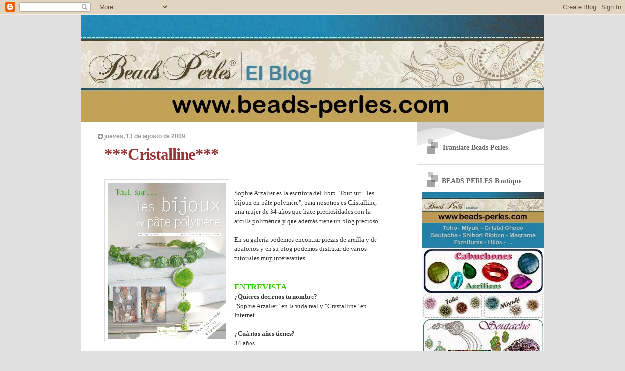

--- FILE ---
content_type: text/html; charset=UTF-8
request_url: https://beads-perles.blogspot.com/2009/08/crystalline.html
body_size: 34449
content:
<!DOCTYPE html>
<html dir='ltr' xmlns='http://www.w3.org/1999/xhtml' xmlns:b='http://www.google.com/2005/gml/b' xmlns:data='http://www.google.com/2005/gml/data' xmlns:expr='http://www.google.com/2005/gml/expr'>
<head>
<link href='https://www.blogger.com/static/v1/widgets/2944754296-widget_css_bundle.css' rel='stylesheet' type='text/css'/>
<meta content='text/html; charset=UTF-8' http-equiv='Content-Type'/>
<meta content='blogger' name='generator'/>
<link href='https://beads-perles.blogspot.com/favicon.ico' rel='icon' type='image/x-icon'/>
<link href='http://beads-perles.blogspot.com/2009/08/crystalline.html' rel='canonical'/>
<link rel="alternate" type="application/atom+xml" title="Beads Perles - Atom" href="https://beads-perles.blogspot.com/feeds/posts/default" />
<link rel="alternate" type="application/rss+xml" title="Beads Perles - RSS" href="https://beads-perles.blogspot.com/feeds/posts/default?alt=rss" />
<link rel="service.post" type="application/atom+xml" title="Beads Perles - Atom" href="https://www.blogger.com/feeds/5610555750341401943/posts/default" />

<link rel="alternate" type="application/atom+xml" title="Beads Perles - Atom" href="https://beads-perles.blogspot.com/feeds/6423272954150303511/comments/default" />
<!--Can't find substitution for tag [blog.ieCssRetrofitLinks]-->
<link href='https://blogger.googleusercontent.com/img/b/R29vZ2xl/AVvXsEjTkMN05waLJh158qmdqEkabhv4-q2eY4SWgM_K1fCJvNnXrFezZA58RiPXq_V2jI9F-mOc3YXRM0eJ8LQ9kEeHrBjdzu_wTzKAsiBWSkZpUzt1B6HquDal5FogQpBLggw54GV_vS4-TQc/s320/CRIS.jpg' rel='image_src'/>
<meta content='http://beads-perles.blogspot.com/2009/08/crystalline.html' property='og:url'/>
<meta content='***Cristalline***' property='og:title'/>
<meta content='Sophie Arzalier es la escritora del libro &quot;Tout sur... les bijoux en pâte polymère&quot;, para nosotros es Cristalline, una mujer de 34 años que ...' property='og:description'/>
<meta content='https://blogger.googleusercontent.com/img/b/R29vZ2xl/AVvXsEjTkMN05waLJh158qmdqEkabhv4-q2eY4SWgM_K1fCJvNnXrFezZA58RiPXq_V2jI9F-mOc3YXRM0eJ8LQ9kEeHrBjdzu_wTzKAsiBWSkZpUzt1B6HquDal5FogQpBLggw54GV_vS4-TQc/w1200-h630-p-k-no-nu/CRIS.jpg' property='og:image'/>
<title>Beads Perles: ***Cristalline***</title>
<style id='page-skin-1' type='text/css'><!--
/*
* Blogger Template Style
* Name:     TicTac (Blueberry)
* Author:   Dan Cederholm
* URL:      www.simplebits.com
* Date:     1 March 2004
* Updated by: Blogger Team
*/
/* Variable definitions
====================
<Variable name="textcolor" description="Text Color"
type="color" default="#333">
<Variable name="pagetitlecolor" description="Page Header Color"
type="color" default="#FFF">
<Variable name="datecolor" description="Date Header Color"
type="color" default="#999999">
<Variable name="titlecolor" description="Post Title Color"
type="color" default="#993333">
<Variable name="footercolor" description="Post Footer Color"
type="color" default="#999">
<Variable name="sidebartextcolor" description="Sidebar Text Color"
type="color" default="#999">
<Variable name="sidebarcolor" description="Sidebar Title Color"
type="color" default="#666">
<Variable name="linkcolor" description="Link Color"
type="color" default="#69c">
<Variable name="visitedlinkcolor" description="Visited Link Color"
type="color" default="#666699">
<Variable name="bodyfont" description="Text Font"
type="font"
default="normal normal 100% Verdana, sans-serif">
<Variable name="pagetitlefont" description="Page Header Font"
type="font" default="normal normal 100% 'Lucida Grande','Trebuchet MS'">
<Variable name="titlefont" description="Post Title Font"
type="font" default="normal bold 250% 'Lucida Grande','Trebuchet MS'">
<Variable name="sidebarheaderfont" description="Sidebar Title Font"
type="font" default="normal bold 130% 'Lucida Grande','Trebuchet MS'">
<Variable name="startSide" description="Start side in blog language"
type="automatic" default="left">
<Variable name="endSide" description="End side in blog language"
type="automatic" default="right">
*/
/* ---( page defaults )--- */
body {
margin: 0;
padding: 0;
font-size: small;
text-align: center;
color: #333333;
background: #e0e0e0;
}
blockquote {
margin-top: 0;
margin-right: 0;
margin-bottom: 0;
margin-left: 30px;
padding-top: 10px;
padding-right: 0;
padding-bottom: 0;
padding-left: 20px;
font-size: 88%;
line-height: 1.5em;
color: #666;
background: url(//www.blogblog.com/tictac_blue/quotes.gif) no-repeat top left;
}
blockquote p {
margin-top: 0;
}
abbr, acronym {
cursor: help;
font-style: normal;
border-bottom: 1px dotted;
}
code {
color: #996666;
}
hr {
display: none;
}
img {
border: none;
}
/* unordered list style */
ul {
list-style: none;
margin-left: 10px;
padding: 0;
}
li {
list-style: none;
padding-left: 14px;
margin-bottom: 3px;
background: url(//www.blogblog.com/tictac_blue/tictac_blue.gif) no-repeat left 6px;
}
/* links */
a:link {
color: #6699cc;
}
a:visited {
color: #666699;
}
a:hover {
color: #5B739C;
}
a:active {
color: #5B739C;
text-decoration: none;
}
/* ---( layout structure )---*/
#outer-wrapper {
width: 950px;
margin: 0px auto 0;
text-align: left;
font: normal normal 100% Verdana, sans-serif;
background: white;
}
#content-wrapper {
margin-left: 0px; /* to avoid the border image */
width: 950px;
}
#main {
float: left;
width: 590px;
margin-top: 20px;
margin-right: 0;
margin-bottom: 0;
margin-left: 22px;
padding-top: 0;
padding-right: 0;
padding-bottom: 0;
padding-left: 1em;
line-height: 1.5em;
word-wrap: break-word; /* fix for long text breaking sidebar float in IE */
overflow: hidden;     /* fix for long non-text content breaking IE sidebar float */
}
#sidebar {
float: right;
width: 260px;
padding-top: 20px;
padding-right: 0px;
padding-bottom: 0;
padding-left: 0;
font-size: 85%;
line-height: 1.4em;
color: #999999;
background: url(//www.blogblog.com/tictac_blue/sidebar_bg.gif) no-repeat left top;
word-wrap: break-word; /* fix for long text breaking sidebar float in IE */
overflow: hidden;     /* fix for long non-text content breaking IE sidebar float */
}
/* ---( header and site name )--- */
#header-wrapper {
margin: 0;
padding: 0;
font: normal normal 100% 'Lucida Grande','Trebuchet MS';
background: #e0e0e0 url(//www.blogblog.com/tictac_blue/top_div_blue_left.gif) no-repeat left top;
}
#header {
margin: 0;
padding-top: 0px;
padding-right: 0px;
padding-bottom: 0px;
padding-left: 0px;
color: #336d99;
background: url(//www.blogblog.com/tictac_blue/top_h1.gif) no-repeat bottom left;
}
#header h1 {
font-size: 200%;
text-shadow: #4F73B6 2px 2px 2px;
}
#header h1 a {
text-decoration: none;
color: #336d99;
}
#header h1 a:hover {
color: #eee;
}
/* ---( main column )--- */
h2.date-header {
margin-top: 0;
padding-left: 14px;
font-size: 90%;
color: #999999;
background: url(//www.blogblog.com/tictac_blue/date_icon_blue.gif) no-repeat left 50%;
}
.post h3 {
margin-top: 0;
font: normal bold 250% 'Lucida Grande','Trebuchet MS';
letter-spacing: -1px;
color: #993333;
}
.post {
margin-top: 0;
margin-right: 0;
margin-bottom: 1.5em;
margin-left: 0;
padding-top: 0;
padding-right: 0;
padding-bottom: 1.5em;
padding-left: 14px;
border-bottom: 1px solid #ddd;
}
.post h3 a,
.post h3 a:visited {
color: #993333;
text-decoration: none;
}
.post-footer {
margin: 0;
padding-top: 0;
padding-right: 0;
padding-bottom: 0;
padding-left: 14px;
font-size: 88%;
color: #999999;
background: url(//www.blogblog.com/tictac_blue/tictac_grey.gif) no-repeat left 8px;
}
.post img {
padding: 6px;
border-top: 1px solid #ddd;
border-left: 1px solid #ddd;
border-bottom: 1px solid #c0c0c0;
border-right: 1px solid #c0c0c0;
}
.feed-links {
clear: both;
line-height: 2.5em;
}
#blog-pager-newer-link {
float: left;
}
#blog-pager-older-link {
float: right;
}
#blog-pager {
text-align: center;
}
/* comment styles */
#comments {
padding-top: 10px;
font-size: 85%;
line-height: 1.5em;
color: #666;
background: #eee url(//www.blogblog.com/tictac_blue/comments_curve.gif) no-repeat top left;
}
#comments h4 {
margin-top: 20px;
margin-right: 0;
margin-bottom: 15px;
margin-left: 0;
padding-top: 8px;
padding-right: 0;
padding-bottom: 0;
padding-left: 40px;
font-family: "Lucida Grande", "Trebuchet MS";
font-size: 130%;
color: #666;
background: url(//www.blogblog.com/tictac_blue/bubbles.gif) no-repeat 10px 0;
height: 29px !important; /* for most browsers */
height /**/:37px; /* for IE5/Win */
}
#comments ul {
margin-left: 0;
}
#comments li {
background: none;
padding-left: 0;
}
.comment-body {
padding-top: 0;
padding-right: 10px;
padding-bottom: 0;
padding-left: 25px;
background: url(//www.blogblog.com/tictac_blue/tictac_blue.gif) no-repeat 10px 5px;
}
.comment-body p {
margin-bottom: 0;
}
.comment-author {
margin-top: 4px;
margin-right: 0;
margin-bottom: 0;
margin-left: 0;
padding-top: 0;
padding-right: 10px;
padding-bottom: 0;
padding-left: 60px;
color: #999;
background: url(//www.blogblog.com/tictac_blue/comment_arrow_blue.gif) no-repeat 44px 2px;
}
.comment-footer {
border-bottom: 1px solid #ddd;
padding-bottom: 1em;
}
.deleted-comment {
font-style:italic;
color:gray;
}
/* ---( sidebar )--- */
.sidebar h2 {
margin-top: 0;
margin-right: 0;
margin-bottom: 0;
margin-left: 0;
padding-top: 25px;
padding-right: 0;
padding-bottom: 0;
padding-left: 40px;
font: normal bold 130% 'Lucida Grande','Trebuchet MS';
color: #666666;
height: 32px;
background: url(//www.blogblog.com/tictac_blue/sidebar_icon.gif) no-repeat 10px 15px;
height: 32px !important; /* for most browsers */
height /**/:57px; /* for IE5/Win */
}
.sidebar .widget {
margin: 0;
padding-top: 0;
padding-right: 0;
padding-bottom: 10px;
padding-left: 10px;
border-bottom: 1px solid #ddd;
}
.sidebar li {
background: url(//www.blogblog.com/tictac_blue/tictac_blue.gif) no-repeat left 5px;
}
.profile-textblock {
clear: both;
margin-left: 0;
}
.profile-img {
float: left;
margin-top: 0;
margin-right: 5px;
margin-bottom: 5px;
margin-left: 0;
border: 1px solid #ddd;
padding: 4px;
}
/* ---( footer )--- */
.clear { /* to fix IE6 padding-top issue */
clear: both;
}
#footer-wrapper {
margin: 0;
width: 950px;
padding-top: 0;
padding-right: 0;
padding-bottom: 9px;
padding-left: 0;
font-size: 85%;
color: #ddd;
background: url(//www.blogblog.com/tictac_blue/bottom_sill.gif) no-repeat bottom left;
}
#footer {
margin: 0;
padding-top: 20px;
padding-right: 320px;
padding-bottom: 20px;
padding-left: 95px;
background: url(//www.blogblog.com/tictac_blue/bottom_sash_left.gif) no-repeat top left;
}
/** Page structure tweaks for layout editor wireframe */
body#layout #outer-wrapper,
body#layout #main,
body#layout #sidebar {
padding-top: 0;
margin-top: 0;
}
body#layout #outer-wrapper,
body#layout #content-wrapper {
width: 950px;
}
body#layout #sidebar {
margin-right: 0;
margin-bottom: 1em;
}
body#layout #header,
body#layout #footer,
body#layout #main {
padding: 0;
}
body#layout #content-wrapper {
margin: 0px;
}

--></style>
<link href='https://www.blogger.com/dyn-css/authorization.css?targetBlogID=5610555750341401943&amp;zx=befb72d6-c4ee-4008-b817-7c3a56ebc90e' media='none' onload='if(media!=&#39;all&#39;)media=&#39;all&#39;' rel='stylesheet'/><noscript><link href='https://www.blogger.com/dyn-css/authorization.css?targetBlogID=5610555750341401943&amp;zx=befb72d6-c4ee-4008-b817-7c3a56ebc90e' rel='stylesheet'/></noscript>
<meta name='google-adsense-platform-account' content='ca-host-pub-1556223355139109'/>
<meta name='google-adsense-platform-domain' content='blogspot.com'/>

</head>
<body>
<div class='navbar section' id='navbar'><div class='widget Navbar' data-version='1' id='Navbar1'><script type="text/javascript">
    function setAttributeOnload(object, attribute, val) {
      if(window.addEventListener) {
        window.addEventListener('load',
          function(){ object[attribute] = val; }, false);
      } else {
        window.attachEvent('onload', function(){ object[attribute] = val; });
      }
    }
  </script>
<div id="navbar-iframe-container"></div>
<script type="text/javascript" src="https://apis.google.com/js/platform.js"></script>
<script type="text/javascript">
      gapi.load("gapi.iframes:gapi.iframes.style.bubble", function() {
        if (gapi.iframes && gapi.iframes.getContext) {
          gapi.iframes.getContext().openChild({
              url: 'https://www.blogger.com/navbar/5610555750341401943?po\x3d6423272954150303511\x26origin\x3dhttps://beads-perles.blogspot.com',
              where: document.getElementById("navbar-iframe-container"),
              id: "navbar-iframe"
          });
        }
      });
    </script><script type="text/javascript">
(function() {
var script = document.createElement('script');
script.type = 'text/javascript';
script.src = '//pagead2.googlesyndication.com/pagead/js/google_top_exp.js';
var head = document.getElementsByTagName('head')[0];
if (head) {
head.appendChild(script);
}})();
</script>
</div></div>
<div id='outer-wrapper'><div id='wrap2'>
<!-- skip links for text browsers -->
<span id='skiplinks' style='display:none;'>
<a href='#main'>skip to main </a> |
      <a href='#sidebar'>skip to sidebar</a>
</span>
<div id='header-wrapper'>
<div class='header section' id='header'><div class='widget Header' data-version='1' id='Header1'>
<div id='header-inner'>
<a href='https://beads-perles.blogspot.com/' style='display: block'>
<img alt='Beads Perles' height='219px; ' id='Header1_headerimg' src='https://blogger.googleusercontent.com/img/b/R29vZ2xl/AVvXsEgQYHWBKZvTztzxPWW2GfX4pBiFFAw0Vbuz-5SNgUgdwq5MqJUmGRTfAMXpRV1rdgPYrNIIkAG-3c7MDaS6_tciVsM7sSBUz_02V7SNPd-nxfMl4rGCBB11RV5yePhJhOarc5r5dGUrYRw/s1600/BANNER+HOME+PARA+BLOG.jpg' style='display: block' width='950px; '/>
</a>
</div>
</div></div>
</div>
<div id='content-wrapper'>
<div id='crosscol-wrapper' style='text-align:center'>
<div class='crosscol no-items section' id='crosscol'></div>
</div>
<div id='main-wrapper'>
<div class='main section' id='main'><div class='widget Blog' data-version='1' id='Blog1'>
<div class='blog-posts hfeed'>

          <div class="date-outer">
        
<h2 class='date-header'><span>jueves, 13 de agosto de 2009</span></h2>

          <div class="date-posts">
        
<div class='post-outer'>
<div class='post hentry'>
<a name='6423272954150303511'></a>
<h3 class='post-title entry-title'>
<a href='https://beads-perles.blogspot.com/2009/08/crystalline.html'>***Cristalline***</a>
</h3>
<div class='post-header-line-1'></div>
<div class='post-body entry-content'>
<a href="https://blogger.googleusercontent.com/img/b/R29vZ2xl/AVvXsEjTkMN05waLJh158qmdqEkabhv4-q2eY4SWgM_K1fCJvNnXrFezZA58RiPXq_V2jI9F-mOc3YXRM0eJ8LQ9kEeHrBjdzu_wTzKAsiBWSkZpUzt1B6HquDal5FogQpBLggw54GV_vS4-TQc/s1600-h/CRIS.jpg"><img alt="" border="0" id="BLOGGER_PHOTO_ID_5369369252396359170" src="https://blogger.googleusercontent.com/img/b/R29vZ2xl/AVvXsEjTkMN05waLJh158qmdqEkabhv4-q2eY4SWgM_K1fCJvNnXrFezZA58RiPXq_V2jI9F-mOc3YXRM0eJ8LQ9kEeHrBjdzu_wTzKAsiBWSkZpUzt1B6HquDal5FogQpBLggw54GV_vS4-TQc/s320/CRIS.jpg" style="FLOAT: left; MARGIN: 0px 10px 10px 0px; WIDTH: 242px; CURSOR: hand; HEIGHT: 320px" /></a><br /><div><span style="font-family:trebuchet ms;">Sophie Arzalier es la escritora del libro "Tout sur... les bijoux en pâte polymère", para nosotros es Cristalline, una mujer de 34 años que hace preciosidades con la arcilla polimérica y que además tiene un blog precioso.</span></div><div><span style="font-family:trebuchet ms;"><span style="font-family:trebuchet ms;"></span></span></div><div><span style="font-family:trebuchet ms;"><span style="font-family:trebuchet ms;"><br />En su galería podemos encontrar piezas de arcilla y de abalorios y en su blog podemos disfrutar de varios tutoriales muy interesantes.<br /></div></span></span><div><span style="font-family:trebuchet ms;font-size:130%;color:#33cc00;"><strong><br /><br />ENTREVISTA</strong></span></div><div><span style="font-family:trebuchet ms;"><strong>&#191;Quieres decirnos tu nombre?</strong></span></div><div><span style="font-family:trebuchet ms;">"Sophie Arzalier" en la vida real y "Crystalline" en Internet.</span></div><div><br /><span style="font-family:trebuchet ms;"><strong>&#191;Cuántos años tienes?</strong></span></div><div><span style="font-family:trebuchet ms;">34 años.</span></div><div><br /><span style="font-family:trebuchet ms;"><strong>&#191;País de nacimiento?</strong><br />Nací en Francia.</span></div><div><span style="font-family:trebuchet ms;"></span></div><div><br /></div><div><span style="font-family:trebuchet ms;"><strong>&#191;País de residencia?</strong><br />Todavía vivo en Francia pero en otra región, mas soleada, ;-)</span></div><div><br /></div><div><span style="font-family:trebuchet ms;"></span></div><div><span style="font-family:trebuchet ms;"><strong>&#191;Cuánto hace que empezaste con esta afición?</strong><br />Hace sólo 3 años.</span></div><div><span style="font-family:Trebuchet MS;"></span></div><div><span style="font-family:trebuchet ms;"><strong><br />Cuéntanos como empezaste.</strong></span></div><span style="font-family:trebuchet ms;">Mi padre me compró un brazalete de Italia que se me rompió. Yo lo reparé, me pareció fácil y divertido, así que compré algunos abalorios para hacer brazaletes del mismo tipo en otros colores. Poco a poco comencé con la arcilla polimérica que ahora ha tomado la delantera.</span><br /><div><br /></div><div><span style="font-family:trebuchet ms;"><strong>Dinos 3 artistas que te inspiren.</strong></span></div><div><span style="font-family:trebuchet ms;">Realmente depende del momento. Hace poco visité una exposición de "Alphons Mucha" en Montpellier, &#161;impresionante! Sus curvas, diseños, y sus bellas ilustraciones se han quedado grabadas en mi retina ;-)</span><br /></div><div><span style="font-family:trebuchet ms;"><strong><br />&#191;Cuántas horas dedicas a la semana a esta afición?</strong></span></div><div><span style="font-family:trebuchet ms;">&#161;Ni idea! &#161;Muchas seguro! Pero depende de la semana. Puede ser varias horas al día.<br /></span></div><div><span style="font-family:trebuchet ms;"><strong><br />&#191;Te dedicas profesionalmente a esto?</strong></span></div><div><span style="font-family:trebuchet ms;">Ahora estoy a media jornada para profesionalizar mi trabajo a partir de Septiembre: vender algunas piezas en salones o en tiedas on-line, ofrecer cursos para adultos. También he publicado un libro en francés llamado "Tout sur les bijouxen pâte polymère" publicado por "Dessain et Tolra". &#191;Quizá algún día sea traducido a otros idiomas? Lo espero ;-)</span></div><div></div><div><span style="font-family:trebuchet ms;"><strong><br />&#191;Qué otras aficiones tienes?</strong></span></div><div><span style="font-family:trebuchet ms;">Me encanta la fotografía, pintar, dibujar y el collage, pero admito que con los abalorios, mi trabajo y mi familia &#161;no tengo tiempo de hacer nada!<br /></span></div><div><span style="font-family:trebuchet ms;"><strong><br />&#191;Quieres contarnos algo mas de tu vida?<br /></strong></span><span style="font-family:trebuchet ms;">Soy apasionada y me encanta compartir mis conocimientos. Para mi la enseñanza es una vocación que lo he hecho mi profesión, por ello el libro y los cursos que impartiré pronto son el paso lógico en la evolución de mi pasión. Hace 3 años nunca hubiera creído en esto &#191;quien puede saber lo que haré dentro de 3 años? ;-)</span></div><div><span style="font-family:trebuchet ms;"><br /><span style="font-size:130%;color:#33cc00;"><strong>SUS PÁGINAS</strong></span><br />Galería de Crystalline </span><a href="http://www.flickr.com/photos/68649478@N00/"><span style="font-family:trebuchet ms;">http://www.flickr.com/photos/68649478@N00/</span></a></div><div><span style="font-family:trebuchet ms;">Blog de Crystalline </span><a href="http://cristalline.blogspot.com/"><span style="font-family:trebuchet ms;">http://cristalline.blogspot.com/</span></a></div><div><span style="font-family:trebuchet ms;"></span></div><div><br /></div><div><span style="font-family:trebuchet ms;font-size:130%;color:#33cc00;"><strong>SUS CREACCIONES</strong></span></div><a href="https://blogger.googleusercontent.com/img/b/R29vZ2xl/AVvXsEhH7Pu3fq2aUEfsA2Bdqhz0fufVkCGNLgNbS_Nxiv1kql_Mm9jbH2Bt2WKPdZe2_NYMpHMb0wXiYcBsZBMaEtMXlruiuuhFSBsMd9rXPPij5K1yTtmA-1IKnz0w9xgThFKajwL3QH8OjCs/s1600-h/CRIS0.jpg"><img alt="" border="0" id="BLOGGER_PHOTO_ID_5369368990674253378" src="https://blogger.googleusercontent.com/img/b/R29vZ2xl/AVvXsEhH7Pu3fq2aUEfsA2Bdqhz0fufVkCGNLgNbS_Nxiv1kql_Mm9jbH2Bt2WKPdZe2_NYMpHMb0wXiYcBsZBMaEtMXlruiuuhFSBsMd9rXPPij5K1yTtmA-1IKnz0w9xgThFKajwL3QH8OjCs/s400/CRIS0.jpg" style="DISPLAY: block; MARGIN: 0px auto 10px; WIDTH: 308px; CURSOR: hand; HEIGHT: 400px; TEXT-ALIGN: center" /></a> <div><a href="https://blogger.googleusercontent.com/img/b/R29vZ2xl/AVvXsEh45abbh9a46sUbNa9yqlgXxrSPpJo5gQ0iIWfaF9ScjOQO1J0paKJLuKh_daRF821VPncE185zY3JPhBxFjWMr9BfIsCkwszWDABKg1rhNIDN8v41GeYVQCWKDay09VAOKOda_o9zUNh8/s1600-h/CRIS1.jpg"><img alt="" border="0" id="BLOGGER_PHOTO_ID_5369368988989718850" src="https://blogger.googleusercontent.com/img/b/R29vZ2xl/AVvXsEh45abbh9a46sUbNa9yqlgXxrSPpJo5gQ0iIWfaF9ScjOQO1J0paKJLuKh_daRF821VPncE185zY3JPhBxFjWMr9BfIsCkwszWDABKg1rhNIDN8v41GeYVQCWKDay09VAOKOda_o9zUNh8/s400/CRIS1.jpg" style="DISPLAY: block; MARGIN: 0px auto 10px; WIDTH: 365px; CURSOR: hand; HEIGHT: 400px; TEXT-ALIGN: center" /></a> <div><a href="https://blogger.googleusercontent.com/img/b/R29vZ2xl/AVvXsEjnprhYNArLbAUkDyWsj34TAUCu1wl0ey40sHgZQGHPP4Qa7kf9nIviZQ2y0VYGVOnINxG2htqRhiLJ6cH5RxeUCCvYykANQ-6o7czxTRJumCXuo9YXRvGJwX3XP7kiHD-jynrpv_w7MT0/s1600-h/CRIS2.jpg"><img alt="" border="0" id="BLOGGER_PHOTO_ID_5369368980456794674" src="https://blogger.googleusercontent.com/img/b/R29vZ2xl/AVvXsEjnprhYNArLbAUkDyWsj34TAUCu1wl0ey40sHgZQGHPP4Qa7kf9nIviZQ2y0VYGVOnINxG2htqRhiLJ6cH5RxeUCCvYykANQ-6o7czxTRJumCXuo9YXRvGJwX3XP7kiHD-jynrpv_w7MT0/s400/CRIS2.jpg" style="DISPLAY: block; MARGIN: 0px auto 10px; WIDTH: 400px; CURSOR: hand; HEIGHT: 366px; TEXT-ALIGN: center" /></a><br /><div><span style="font-family:trebuchet ms;font-size:130%;color:#33cc00;"><strong>ENTREVISTA ORIGINAL</strong></span></div><div><span style="font-family:trebuchet ms;"><strong>Voulez-vous nous dire votre nom?</strong><br />"Sophie Arzalier" dans la vraie vie et"Cristalline" sur Internet<br /><br /><strong>Quel âge avez-vous?<br /></strong>34 ans<br /><br /><strong>De quel pays êtes-vous né?</strong><br />Je suis née en France<br /><br /><strong>Où habitez-vous maintenant?</strong><br />Je suis toujours en France mais dans une autrerégion, plus ensoleillée ;-)<br /><br /><strong>Quand avez-vous commencé avec ce passe-temps?</strong><br />Il y a tout juste trois ans.<br /><br /><strong>Comment avez-vous commencé?</strong><br />Mon père m'avait ramené un bracelet d'Italie quia fini par se casser. Je l'ai réparé, j'ai trouvé ça facile et amusant alorsj'ai acheté des perles pour faire des bracelets du même type dans d'autrescouleurs. Petit à petit, je me suis mise à la pâte polymère et c'est ellequi prend toute la place maintenant.<br /><br /><strong>Qui sont les trois artistes qui t'inspirent le plus?</strong><br />Vraiment, ça dépend despériodes! Récemment, j'ai visité l'exposition Alphons Mucha à Montpellier,superbe ! Ses courbes, dessins et belles illustrations sont restées dans monœil ;-)<br /><br /><strong>Combien d'heures par semaine consacrez-vous consacrer à ce hobby?</strong><br />Aucune idée ! Beaucoup, c'est sûr ! Mais ça dépend des semaines. Ca peutaller jusqu'à plusieurs heures par jour.<br /><br /><strong>Plus de perles est votre hobby? Est-il votre travail?<br /></strong>Je viens de prendre un temps partiel pour professionnaliser mon activité dèsseptembre : vendre quelques pièces sur les salons ou dans une boutique enligne et donner des cours pour les adultes. Je viens aussi de publier unlivre en français qui s'appelle "tout sur les bijoux en pâte polymère" paruaux éditions dessain et tolra. Peut-être sera-t-il traduit un jour dansd'autres langues ? Je l'espère ;-)<br /><br /><strong>Qu'est-ce que d'autres passe-temps avez-vous?</strong><br />J'aime la photo, la peinture, le dessin et le collage mais j'avoue qu'avecles perles, mon travail et ma famille, je n'ai pas le temps de tout faire !<br /><br /><strong>Voulez-vous nous en dire un peu plus sur vous?</strong><br />Je suis quelqu'un de passionné et j'aime partager ce que je sais. Chez moi,l'enseignement est une vocation puisque j'en ai fait mon métier, c'est aussipourquoi le livre et les cours que je donnerai prochainement sont une suitelogique dans l'évolution de ma passion. Il y a trois ans, je n'aurais jamaiscru en arriver là, qui peut dire ce que je ferai dans trois ans ;-)</span></div></div></div><div class='post-share-buttons'>
<a class='goog-inline-block share-button sb-email' href='https://www.blogger.com/share-post.g?blogID=5610555750341401943&postID=6423272954150303511&target=email' target='_blank' title='Enviar por correo electrónico'><span class='share-button-link-text'>Enviar por correo electrónico</span></a><a class='goog-inline-block share-button sb-blog' href='https://www.blogger.com/share-post.g?blogID=5610555750341401943&postID=6423272954150303511&target=blog' onclick='window.open(this.href, "_blank", "height=270,width=475"); return false;' target='_blank' title='Escribe un blog'><span class='share-button-link-text'>Escribe un blog</span></a><a class='goog-inline-block share-button sb-twitter' href='https://www.blogger.com/share-post.g?blogID=5610555750341401943&postID=6423272954150303511&target=twitter' target='_blank' title='Compartir en X'><span class='share-button-link-text'>Compartir en X</span></a><a class='goog-inline-block share-button sb-facebook' href='https://www.blogger.com/share-post.g?blogID=5610555750341401943&postID=6423272954150303511&target=facebook' onclick='window.open(this.href, "_blank", "height=430,width=640"); return false;' target='_blank' title='Compartir con Facebook'><span class='share-button-link-text'>Compartir con Facebook</span></a><a class='goog-inline-block share-button sb-pinterest' href='https://www.blogger.com/share-post.g?blogID=5610555750341401943&postID=6423272954150303511&target=pinterest' target='_blank' title='Compartir en Pinterest'><span class='share-button-link-text'>Compartir en Pinterest</span></a>
</div><br/>
<div style='clear: both;'></div>
</div>
<div class='post-footer'>
<div class='post-footer-line post-footer-line-1'><span class='post-author vcard'>
</span>
<span class='post-comment-link'>
</span>
<span class='post-icons'>
<span class='item-action'>
<a href='https://www.blogger.com/email-post/5610555750341401943/6423272954150303511' title='Enviar entrada por correo electrónico'>
<img alt="" class="icon-action" height="13" src="//www.blogger.com/img/icon18_email.gif" width="18">
</a>
</span>
<span class='item-control blog-admin pid-1273635626'>
<a href='https://www.blogger.com/post-edit.g?blogID=5610555750341401943&postID=6423272954150303511&from=pencil' title='Editar entrada'>
<img alt='' class='icon-action' height='18' src='https://resources.blogblog.com/img/icon18_edit_allbkg.gif' width='18'/>
</a>
</span>
</span>
</div>
<div class='post-footer-line post-footer-line-2'><span class='post-labels'>
</span>
</div>
<div class='post-footer-line post-footer-line-3'></div>
</div>
</div>
<div class='comments' id='comments'>
<a name='comments'></a>
<h4>4 comentarios:</h4>
<div id='Blog1_comments-block-wrapper'>
<dl class='avatar-comment-indent' id='comments-block'>
<dt class='comment-author ' id='c2102903929171105528'>
<a name='c2102903929171105528'></a>
<div class="avatar-image-container avatar-stock"><span dir="ltr"><a href="https://www.blogger.com/profile/12338727135357458305" target="" rel="nofollow" onclick="" class="avatar-hovercard" id="av-2102903929171105528-12338727135357458305"><img src="//www.blogger.com/img/blogger_logo_round_35.png" width="35" height="35" alt="" title="B&eacute;a">

</a></span></div>
<a href='https://www.blogger.com/profile/12338727135357458305' rel='nofollow'>Béa</a>
dijo...
</dt>
<dd class='comment-body' id='Blog1_cmt-2102903929171105528'>
<p>
Bravo pour cette interview où tu te dévoiles un peu Cristalline. En tout cas, une chose est sûre, Sophie a un talent fou et le sens du partage !
</p>
</dd>
<dd class='comment-footer'>
<span class='comment-timestamp'>
<a href='https://beads-perles.blogspot.com/2009/08/crystalline.html?showComment=1250196187040#c2102903929171105528' title='comment permalink'>
13 de agosto de 2009 a las 22:43
</a>
<span class='item-control blog-admin pid-1904961332'>
<a class='comment-delete' href='https://www.blogger.com/comment/delete/5610555750341401943/2102903929171105528' title='Eliminar comentario'>
<img src='https://resources.blogblog.com/img/icon_delete13.gif'/>
</a>
</span>
</span>
</dd>
<dt class='comment-author ' id='c5426930434809579042'>
<a name='c5426930434809579042'></a>
<div class="avatar-image-container vcard"><span dir="ltr"><a href="https://www.blogger.com/profile/18182271221601099613" target="" rel="nofollow" onclick="" class="avatar-hovercard" id="av-5426930434809579042-18182271221601099613"><img src="https://resources.blogblog.com/img/blank.gif" width="35" height="35" class="delayLoad" style="display: none;" longdesc="//blogger.googleusercontent.com/img/b/R29vZ2xl/AVvXsEiivrAT7_aIurBPe8M_FumaCP3Y7LtlOb6EFCpG6wVPQe4ZzD7ZFKL56bBvwnjtphdr1Ec75lvrHGm9GmZcTXOwyv7-cGsSrDgrrK7KqFAYJCbsI8gicpMiu3V7J_AfTw/s45-c/photomimi.jpg" alt="" title="Mimi-Pinson.">

<noscript><img src="//blogger.googleusercontent.com/img/b/R29vZ2xl/AVvXsEiivrAT7_aIurBPe8M_FumaCP3Y7LtlOb6EFCpG6wVPQe4ZzD7ZFKL56bBvwnjtphdr1Ec75lvrHGm9GmZcTXOwyv7-cGsSrDgrrK7KqFAYJCbsI8gicpMiu3V7J_AfTw/s45-c/photomimi.jpg" width="35" height="35" class="photo" alt=""></noscript></a></span></div>
<a href='https://www.blogger.com/profile/18182271221601099613' rel='nofollow'>Mimi-Pinson.</a>
dijo...
</dt>
<dd class='comment-body' id='Blog1_cmt-5426930434809579042'>
<p>
Bravo et félicitations!On te découvre un peu...En deux mots, talent et sens du partage!<br />Gros bisous!<br />Mimi-Pinson.<br />Bravo y felicidades!En esta entrevista,se descubre un poco a Cristalline,pero,lo mejor es visistarla en su blog,y su tienda!<br />Besitos de Mimi-Pinson.
</p>
</dd>
<dd class='comment-footer'>
<span class='comment-timestamp'>
<a href='https://beads-perles.blogspot.com/2009/08/crystalline.html?showComment=1250331561497#c5426930434809579042' title='comment permalink'>
15 de agosto de 2009 a las 12:19
</a>
<span class='item-control blog-admin pid-53105224'>
<a class='comment-delete' href='https://www.blogger.com/comment/delete/5610555750341401943/5426930434809579042' title='Eliminar comentario'>
<img src='https://resources.blogblog.com/img/icon_delete13.gif'/>
</a>
</span>
</span>
</dd>
<dt class='comment-author ' id='c7992417024453489181'>
<a name='c7992417024453489181'></a>
<div class="avatar-image-container avatar-stock"><span dir="ltr"><a href="https://www.blogger.com/profile/16342948167339749406" target="" rel="nofollow" onclick="" class="avatar-hovercard" id="av-7992417024453489181-16342948167339749406"><img src="//www.blogger.com/img/blogger_logo_round_35.png" width="35" height="35" alt="" title="cris rugar">

</a></span></div>
<a href='https://www.blogger.com/profile/16342948167339749406' rel='nofollow'>cris rugar</a>
dijo...
</dt>
<dd class='comment-body' id='Blog1_cmt-7992417024453489181'>
<p>
madre mía..... que maravilla.... felicidades por tu entrevista.
</p>
</dd>
<dd class='comment-footer'>
<span class='comment-timestamp'>
<a href='https://beads-perles.blogspot.com/2009/08/crystalline.html?showComment=1250678193533#c7992417024453489181' title='comment permalink'>
19 de agosto de 2009 a las 12:36
</a>
<span class='item-control blog-admin pid-1160940511'>
<a class='comment-delete' href='https://www.blogger.com/comment/delete/5610555750341401943/7992417024453489181' title='Eliminar comentario'>
<img src='https://resources.blogblog.com/img/icon_delete13.gif'/>
</a>
</span>
</span>
</dd>
<dt class='comment-author ' id='c7341361252122492063'>
<a name='c7341361252122492063'></a>
<div class="avatar-image-container avatar-stock"><span dir="ltr"><a href="http://flickr.com/photos/bOOlingas" target="" rel="nofollow" onclick=""><img src="//resources.blogblog.com/img/blank.gif" width="35" height="35" alt="" title="bOOlingas">

</a></span></div>
<a href='http://flickr.com/photos/bOOlingas' rel='nofollow'>bOOlingas</a>
dijo...
</dt>
<dd class='comment-body' id='Blog1_cmt-7341361252122492063'>
<p>
el collar de la primera foto me tiene babosa perdida.<br /><br />Cristalline es de las personas más generosas que conozco a la hora de compartir técnicas-<br /><br />Merci et félicitafions!
</p>
</dd>
<dd class='comment-footer'>
<span class='comment-timestamp'>
<a href='https://beads-perles.blogspot.com/2009/08/crystalline.html?showComment=1250704039344#c7341361252122492063' title='comment permalink'>
19 de agosto de 2009 a las 19:47
</a>
<span class='item-control blog-admin pid-1556645872'>
<a class='comment-delete' href='https://www.blogger.com/comment/delete/5610555750341401943/7341361252122492063' title='Eliminar comentario'>
<img src='https://resources.blogblog.com/img/icon_delete13.gif'/>
</a>
</span>
</span>
</dd>
</dl>
</div>
<p class='comment-footer'>
<a href='https://www.blogger.com/comment/fullpage/post/5610555750341401943/6423272954150303511' onclick=''>Publicar un comentario</a>
</p>
</div>
</div>

        </div></div>
      
</div>
<div class='blog-pager' id='blog-pager'>
<span id='blog-pager-newer-link'>
<a class='blog-pager-newer-link' href='https://beads-perles.blogspot.com/2009/08/perle4u.html' id='Blog1_blog-pager-newer-link' title='Entrada más reciente'>Entrada más reciente</a>
</span>
<span id='blog-pager-older-link'>
<a class='blog-pager-older-link' href='https://beads-perles.blogspot.com/2009/08/vg-creaciones.html' id='Blog1_blog-pager-older-link' title='Entrada antigua'>Entrada antigua</a>
</span>
<a class='home-link' href='https://beads-perles.blogspot.com/'>Inicio</a>
</div>
<div class='clear'></div>
<div class='post-feeds'>
<div class='feed-links'>
Suscribirse a:
<a class='feed-link' href='https://beads-perles.blogspot.com/feeds/6423272954150303511/comments/default' target='_blank' type='application/atom+xml'>Enviar comentarios (Atom)</a>
</div>
</div>
</div></div>
</div>
<div id='sidebar-wrapper'>
<div class='sidebar section' id='sidebar'><div class='widget Translate' data-version='1' id='Translate1'>
<h2 class='title'>Translate Beads Perles</h2>
<div id='google_translate_element'></div>
<script>
    function googleTranslateElementInit() {
      new google.translate.TranslateElement({
        pageLanguage: 'es',
        autoDisplay: 'true',
        layout: google.translate.TranslateElement.InlineLayout.VERTICAL
      }, 'google_translate_element');
    }
  </script>
<script src='//translate.google.com/translate_a/element.js?cb=googleTranslateElementInit'></script>
<div class='clear'></div>
</div><div class='widget Image' data-version='1' id='Image10'>
<h2>BEADS PERLES Boutique</h2>
<div class='widget-content'>
<a href='http://www.beads-perles.com/'>
<img alt='BEADS PERLES Boutique' height='591' id='Image10_img' src='https://blogger.googleusercontent.com/img/b/R29vZ2xl/AVvXsEhmyhm-xquRwiAakNXuLrssrcbjIsBeksNZBknA_IHfvjmlZUyLJc2sg572COEBgNTZVwc7ItDfavANWYDCd9FIQA5_MAmNz1Vke63zsLu6UQNZY04NJOQ2kcG2CUw-PgbTHJy8lT_f2NE/s1600/BANNER_BLOG_noviembre_2014.jpg' width='250'/>
</a>
<br/>
</div>
<div class='clear'></div>
</div><div class='widget Image' data-version='1' id='Image24'>
<div class='widget-content'>
<img alt='' height='55' id='Image24_img' src='https://blogger.googleusercontent.com/img/b/R29vZ2xl/AVvXsEikmqZdizSAvBs71kg9ewiD_E8BXMVWn2KSNolwHjRt8kfcc7BeB_5ZAMAyx1vYx7wohv7T2xBPzo_zkBnnXUPJDj2W3-YKCecLFaQhVYssP1t3yPRKriONaDqoBfPY0G4tzLtPLlmjG-Q/s259/TITULOS-Redes.jpg' width='259'/>
<br/>
</div>
<div class='clear'></div>
</div><div class='widget Image' data-version='1' id='Image25'>
<h2>Facebook</h2>
<div class='widget-content'>
<a href='https://www.facebook.com/pages/Beads-Perles/120078688038133'>
<img alt='Facebook' height='79' id='Image25_img' src='https://blogger.googleusercontent.com/img/b/R29vZ2xl/AVvXsEhn_dNtyzn5QjJ-zzAuSRizWQQvUOtvsbJ3UBLAmr9nzoLI6VrteDILwuLRVandnA4XgE8Pa7Qu8ozTnnGH-ddRjWTMc1U0aF0Y1lwabN75jXaaVQc2zVpT3Dz2KhzPlK0-YmJggZX4g1E/s1600/facebook.jpg' width='257'/>
</a>
<br/>
</div>
<div class='clear'></div>
</div><div class='widget Image' data-version='1' id='Image6'>
<h2>Pinterest</h2>
<div class='widget-content'>
<a href='http://es.pinterest.com/beadsperles/'>
<img alt='Pinterest' height='79' id='Image6_img' src='https://blogger.googleusercontent.com/img/b/R29vZ2xl/AVvXsEhB1mKpRUr2Bm2ZgfSYiutEGX1f2i_PWQUPYrn6xQOqwEQKZP-FXkP-gJxLf_XH2W9YV1hM34kaBYXhithEj0b_X_yKhp0qQfypONdFMRrw7ezcJlOlkM8k9JboHYS3nrL6WtFKiAtXGcg/s1600/Pinterest.jpg' width='257'/>
</a>
<br/>
</div>
<div class='clear'></div>
</div><div class='widget Image' data-version='1' id='Image2'>
<h2>Twitter</h2>
<div class='widget-content'>
<a href='http://twitter.com/BeadsPerles'>
<img alt='Twitter' height='79' id='Image2_img' src='https://blogger.googleusercontent.com/img/b/R29vZ2xl/AVvXsEhDZp5IcuO5It4YEnlUmHrXrrqb14gB40ZtlN9pXgFxmXF3SGpeeqwhPHFcAcDu6lozvlWK1XAFD_rC2HJtrVgNuSr7cF8kdNIg6PWlTt87suTIcaiHchLrxH6ZWBL9D-a8kTeN2K3-eIM/s1600/twitter.jpg' width='257'/>
</a>
<br/>
</div>
<div class='clear'></div>
</div><div class='widget Image' data-version='1' id='Image18'>
<h2>Google+</h2>
<div class='widget-content'>
<a href='https://plus.google.com/u/0/+BeadsPerlesBoutique/posts'>
<img alt='Google+' height='79' id='Image18_img' src='https://blogger.googleusercontent.com/img/b/R29vZ2xl/AVvXsEjlqYvmsb14EjwqJDL2bBqSrcm_it-5bS2fO8XA8dlJEOjHfLQNYyEHDTzejj1J5xSLZSAxtADrq3Z8tbrVxDglPf7gmfG2M_TAD8-DN02P0JXfpObtqeqaUKzY5fS9v7p94P4L_sWnp9k/s1600/Google%252B.jpg' width='257'/>
</a>
<br/>
</div>
<div class='clear'></div>
</div><div class='widget Image' data-version='1' id='Image19'>
<h2>Flickr</h2>
<div class='widget-content'>
<a href='http://www.flickr.com/photos/beadsperles/'>
<img alt='Flickr' height='79' id='Image19_img' src='https://blogger.googleusercontent.com/img/b/R29vZ2xl/AVvXsEgHJZvcZxivGgrK-bTpBI0ligjeZpJZsekEt1MIHc9yeETRa4LsGVlA-cqQpeQvT-exHQqkxhOPCMhQ1WqqvTXOWJ03FZTNjbKBaTNL6Sev8k7IHCxr7xCyZbf3vxbqBLS7bgzmJoCiYKk/s1600/Flickr.jpg' width='257'/>
</a>
<br/>
</div>
<div class='clear'></div>
</div><div class='widget Image' data-version='1' id='Image7'>
<h2>Linkedin</h2>
<div class='widget-content'>
<a href='https://www.linkedin.com/pub/beads-perles/29/278/1b9'>
<img alt='Linkedin' height='79' id='Image7_img' src='https://blogger.googleusercontent.com/img/b/R29vZ2xl/AVvXsEgZjEqoO9ohbOnNf5mtKeNPAWk1Bpp-ODXmezlEfavP7dNN51mZtEIt175A2gFeyLlU0YNhc4W1S8lo-Ce8N0-On0yGv3CMVoRtXnd3LzTvfNayw3j5LEVV9BPeQZSs34n6OgN1d2bwha0/s1600/LINKEDIN.jpg' width='257'/>
</a>
<br/>
</div>
<div class='clear'></div>
</div><div class='widget Image' data-version='1' id='Image1'>
<div class='widget-content'>
<img alt='' height='55' id='Image1_img' src='https://blogger.googleusercontent.com/img/b/R29vZ2xl/AVvXsEiS5guXo8IR7wti1jmZY_cjlz7wqcgh5F_jcz0X6MxXCKVp6iP2hmFfjEX9EhnxR5tYGWsFCcKkyWF_3Sx5BllqiwI880A_cC1H-dq6swC8nfTj1cX_7cQFZW5TvOc_OVoHlgRJreTB_cY/s259/TITULOS-Amigos.jpg' width='259'/>
<br/>
</div>
<div class='clear'></div>
</div><div class='widget HTML' data-version='1' id='HTML3'>
<div class='widget-content'>
<!-- BEGIN CBOX - www.cbox.ws - v001 -->
<div id="cboxdiv" style="text-align: center; line-height: 0">
<div><iframe frameborder="0" marginheight="2" marginwidth="2" height="305" src="http://www6.cbox.ws/box/?boxid=286774&amp;boxtag=4l6qnq&amp;sec=main" id="cboxmain" scrolling="auto" style="border:#DBE2ED 1px solid;" width="230" allowtransparency="yes" name="cboxmain"></iframe></div>
<div><iframe frameborder="0" marginheight="2" marginwidth="2" height="75" src="http://www6.cbox.ws/box/?boxid=286774&amp;boxtag=4l6qnq&amp;sec=form" id="cboxform" scrolling="no" style="border:#DBE2ED 1px solid;border-top:0px" width="230" allowtransparency="yes" name="cboxform"></iframe></div>
</div>
<!-- END CBOX -->
</div>
<div class='clear'></div>
</div><div class='widget Followers' data-version='1' id='Followers1'>
<div class='widget-content'>
<div id='Followers1-wrapper'>
<div style='margin-right:2px;'>
<div><script type="text/javascript" src="https://apis.google.com/js/platform.js"></script>
<div id="followers-iframe-container"></div>
<script type="text/javascript">
    window.followersIframe = null;
    function followersIframeOpen(url) {
      gapi.load("gapi.iframes", function() {
        if (gapi.iframes && gapi.iframes.getContext) {
          window.followersIframe = gapi.iframes.getContext().openChild({
            url: url,
            where: document.getElementById("followers-iframe-container"),
            messageHandlersFilter: gapi.iframes.CROSS_ORIGIN_IFRAMES_FILTER,
            messageHandlers: {
              '_ready': function(obj) {
                window.followersIframe.getIframeEl().height = obj.height;
              },
              'reset': function() {
                window.followersIframe.close();
                followersIframeOpen("https://www.blogger.com/followers/frame/5610555750341401943?colors\x3dCgt0cmFuc3BhcmVudBILdHJhbnNwYXJlbnQaByM5OTk5OTkiByM2Njk5Y2MqByNGRkZGRkYyByM5OTMzMzM6ByM5OTk5OTlCByM2Njk5Y2NKByMwMDAwMDBSByM2Njk5Y2NaC3RyYW5zcGFyZW50\x26pageSize\x3d21\x26hl\x3des\x26origin\x3dhttps://beads-perles.blogspot.com");
              },
              'open': function(url) {
                window.followersIframe.close();
                followersIframeOpen(url);
              }
            }
          });
        }
      });
    }
    followersIframeOpen("https://www.blogger.com/followers/frame/5610555750341401943?colors\x3dCgt0cmFuc3BhcmVudBILdHJhbnNwYXJlbnQaByM5OTk5OTkiByM2Njk5Y2MqByNGRkZGRkYyByM5OTMzMzM6ByM5OTk5OTlCByM2Njk5Y2NKByMwMDAwMDBSByM2Njk5Y2NaC3RyYW5zcGFyZW50\x26pageSize\x3d21\x26hl\x3des\x26origin\x3dhttps://beads-perles.blogspot.com");
  </script></div>
</div>
</div>
<div class='clear'></div>
</div>
</div><div class='widget Image' data-version='1' id='Image4'>
<div class='widget-content'>
<a href='http://beads-perles.blogspot.com/search/label/TUTORIALES'>
<img alt='' height='55' id='Image4_img' src='https://blogger.googleusercontent.com/img/b/R29vZ2xl/AVvXsEgv9XjI7595owKI4PqMA11mED9VqCnJP4plmXlf9OucQth95LQUOc6zeVFfS4gnSgdtqTdfXJf2GVYiJh-Z-mtPoIjt3mxu_Zw64kqTOwL6tvioJER7DTlbb963lPDs6wDTSEPb3EVSclM/s259/TITULOS-Esquemas.jpg' width='259'/>
</a>
<br/>
</div>
<div class='clear'></div>
</div><div class='widget Image' data-version='1' id='Image5'>
<div class='widget-content'>
<a href='http://beads-perles.blogspot.com/p/artistas.html'>
<img alt='' height='55' id='Image5_img' src='https://blogger.googleusercontent.com/img/b/R29vZ2xl/AVvXsEhQDrYGL4zOWUmPkJ5vR_RkNJfGn8GklDZNxXsbwRqiDOpauBU4JvWVM6HAItzXB05iIl8dZcQOyOfH8rH3sHxkV-rNqMGKKYPoPTPs0xrj0c0Pzo5dbiV8zW6BgGsUUfIjUllbR5t3O7E/s259/TITULOS-Artistas.jpg' width='259'/>
</a>
<br/>
</div>
<div class='clear'></div>
</div><div class='widget LinkList' data-version='1' id='LinkList2'>
<h2>ENTREVISTAS</h2>
<div class='widget-content'>
<ul>
<li><a href='http://beads-perles.blogspot.com/2008/10/mayyica.html'>001.- MAYYICA</a></li>
<li><a href='http://beads-perles.blogspot.com/2008/10/hoy-vamos-conocer-noly-una-chica-de.html'>002.- NOLY</a></li>
<li><a href='http://beads-perles.blogspot.com/2008/10/ababeads.html'>003.- ABABEADS</a></li>
<li><a href='http://beads-perles.blogspot.com/2008/10/alex-unicornio.html'>004.- ALEX UNICORNIO</a></li>
<li><a href='http://beads-perles.blogspot.com/2008/10/bel.html'>005.- BEL</a></li>
<li><a href='http://beads-perles.blogspot.com/2008/10/pencio.html'>006.- PENCIO</a></li>
<li><a href='http://beads-perles.blogspot.com/2008/10/altea.html'>007.- ALTEA</a></li>
<li><a href='http://beads-perles.blogspot.com/2008/10/dlie-dlicas.html'>008.- DELIE DELICAS</a></li>
<li><a href='http://beads-perles.blogspot.com/2008/10/le-ha-llegado-el-turno-lolita-una.html'>009.- LOLITA</a></li>
<li><a href='http://beads-perles.blogspot.com/2008/10/quimeras-de-nyades.html'>010.- QUIMERAS DE NAYADES</a></li>
<li><a href='http://beads-perles.blogspot.com/2008/10/sebapa-perles-les-perles-de-sylvie.html'>011.- SEBAPA PERLES</a></li>
<li><a href='http://beads-perles.blogspot.com/2008/10/cristhy.html'>012.- CRISTHY</a></li>
<li><a href='http://beads-perles.blogspot.com/2008/11/marivi.html'>013.- MARIVI</a></li>
<li><a href='http://beads-perles.blogspot.com/2008/11/frany.html'>014.- FRANY</a></li>
<li><a href='http://beads-perles.blogspot.com/2008/11/betina.html'>015.- BETINA</a></li>
<li><a href='http://beads-perles.blogspot.com/2008/11/gadygem.html'>016.- GADYGEM</a></li>
<li><a href='http://beads-perles.blogspot.com/2008/11/puca.html'>017.- PUCA</a></li>
<li><a href='http://beads-perles.blogspot.com/2008/11/jean-power.html'>018.- JEAN POWER</a></li>
<li><a href='http://beads-perles.blogspot.com/2008/11/daione.html'>019.- DAOINE</a></li>
<li><a href='http://beads-perles.blogspot.com/2008/11/sindac.html'>020.- SINDAC</a></li>
<li><a href='http://beads-perles.blogspot.com/2008/11/miafial.html'>021.- MIAFIAL</a></li>
<li><a href='http://beads-perles.blogspot.com/2008/11/kashaya.html'>022.- KASHAYA</a></li>
<li><a href='http://beads-perles.blogspot.com/2008/11/aqua-creativa.html'>023.- AQUA CREATIVA</a></li>
<li><a href='http://beads-perles.blogspot.com/2008/11/zoya-gutina.html'>024.- ZOYA GUTINA</a></li>
<li><a href='http://beads-perles.blogspot.com/2008/11/froschprinzessin.html'>025.- FROSCHPRINZESSIN</a></li>
<li><a href='http://beads-perles.blogspot.com/2008/11/plexi10.html'>026.- PLEXI10</a></li>
<li><a href='http://beads-perles.blogspot.com/2008/11/tylwythendeg.html'>027.- TYLWYTHENDEG</a></li>
<li><a href='http://beads-perles.blogspot.com/2008/11/arbumillia.html'>028.- ARBUMILLIA</a></li>
<li><a href='http://beads-perles.blogspot.com/2008/11/biloba.html'>029.- BILOBA BIJOUX</a></li>
<li><a href='http://beads-perles.blogspot.com/2008/12/magic-of-beads.html'>030.- MAGIC OF BEADS</a></li>
<li><a href='http://beads-perles.blogspot.com/2008/12/macuasturias.html'>031.- MACUASTURIAS</a></li>
<li><a href='http://beads-perles.blogspot.com/2008/12/madeleine-songe.html'>032.- MADELEINE SONGE</a></li>
<li><a href='http://beads-perles.blogspot.com/2008/12/miss-touchatou.html'>033.- MISS TOUCHATOU</a></li>
<li><a href='http://beads-perles.blogspot.com/2008/12/ande-gyngy.html'>034.- ANDE GYÖNGY</a></li>
<li><a href='http://beads-perles.blogspot.com/2008/12/quienlodira.html'>035.- QUIEN LO DIRÁ</a></li>
<li><a href='http://beads-perles.blogspot.com/2008/12/sil-artesania.html'>036.- SIL ARTESANIA</a></li>
<li><a href='http://beads-perles.blogspot.com/2008/12/una-lunita.html'>037.- UNA LUNITA</a></li>
<li><a href='http://beads-perles.blogspot.com/2008/12/try-to-be-better.html'>038.- TRY TO BE BETTER</a></li>
<li><a href='http://beads-perles.blogspot.com/2008/12/isabella.html'>039.- ISABELLA52</a></li>
<li><a href='http://beads-perles.blogspot.com/2008/12/andreas-bead-fancywork.html'>040.- ANDREA'S BEAD & FANCYWORK</a></li>
<li><a href='http://beads-perles.blogspot.com/2008/12/cindy-caraway.html'>041.- CINDY CARAWAY</a></li>
<li><a href='http://beads-perles.blogspot.com/2008/12/perles-etc.html'>042.- POU POUNE</a></li>
<li><a href='http://beads-perles.blogspot.com/2008/12/perloosette.html'>043.- PERLOOSETTE</a></li>
<li><a href='http://beads-perles.blogspot.com/2008/12/falbalann.html'>044.- FALBAL'ANN</a></li>
<li><a href='http://beads-perles.blogspot.com/2009/01/alondra.html'>045.- ALONDRA</a></li>
<li><a href='http://beads-perles.blogspot.com/2009/02/le-beadoir.html'>046.- LE BEADOIR</a></li>
<li><a href='http://beads-perles.blogspot.com/2009/02/encarna-lopez.html'>047.- ENCARNA LOPEZ</a></li>
<li><a href='http://beads-perles.blogspot.com/2009/02/julieta-manualidades.html'>048.- JULIETA MANUALIDADES</a></li>
<li><a href='http://beads-perles.blogspot.com/2009/02/good-quill-hunting.html'>049.- GOOD QUILL HUNTING</a></li>
<li><a href='http://beads-perles.blogspot.com/2009/02/cristina-rugar.html'>050.- CRISTINA RUGAR</a></li>
<li><a href='http://beads-perles.blogspot.com/2009/02/irina-beadsky.html'>051.- IRINA BEADSKY</a></li>
<li><a href='http://beads-perles.blogspot.com/2009/02/celia-bisuteria-artesanal.html'>052.- CELIA BISUTERIA ARTESANAL</a></li>
<li><a href='http://beads-perles.blogspot.com/2009/02/maniguette.html'>053.- MANIGUETTE</a></li>
<li><a href='http://beads-perles.blogspot.com/2009/02/super-beader.html'>054.- SUPER BEADER</a></li>
<li><a href='http://beads-perles.blogspot.com/2009/02/clayla.html'>055.- CLAYLA</a></li>
<li><a href='http://beads-perles.blogspot.com/2009/02/anari8864.html'>056.- ANARI8864</a></li>
<li><a href='http://beads-perles.blogspot.com/2009/02/si-lo-viera-hoy.html'>057.- SI LO VIERA HOY</a></li>
<li><a href='http://beads-perles.blogspot.com/2009/02/startistik.html'>058.- STARTISTIK</a></li>
<li><a href='http://beads-perles.blogspot.com/2009/02/armorblue.html'>059.- ARMORBLUE</a></li>
<li><a href='http://beads-perles.blogspot.com/2009/03/gris-bleu.html'>060.- GRIS BLEU</a></li>
<li><a href='http://beads-perles.blogspot.com/2009/03/beadworx.html'>061.- BEADWORX</a></li>
<li><a href='http://beads-perles.blogspot.com/2009/03/mu-cent-perles.html'>062.- MU CENT PERLES</a></li>
<li><a href='http://beads-perles.blogspot.com/2009/03/artilujia.html'>063.- ARTILUJIA</a></li>
<li><a href='http://beads-perles.blogspot.com/2009/03/kndlas-brillos.html'>064.- KNDLA'S BRILLOS</a></li>
<li><a href='http://beads-perles.blogspot.com/2009/03/jewelleryweb.html'>065.- JEWELLERY WEB</a></li>
<li><a href='http://beads-perles.blogspot.com/2009/03/ceciliska.html'>066.- CECILISKA</a></li>
<li><a href='http://beads-perles.blogspot.com/2009/03/nena.html'>067.- NENA</a></li>
<li><a href='http://beads-perles.blogspot.com/2009/03/artemisa-artesania.html'>068.- ARTEMISA ARTESANIA</a></li>
<li><a href='http://beads-perles.blogspot.com/2009/03/sussus.html'>069.- SUS SUS</a></li>
<li><a href='http://beads-perles.blogspot.com/2009/03/espuma-de-mar.html'>070.- ESPUMA DE MAR</a></li>
<li><a href='http://beads-perles.blogspot.com/2009/03/celinda.html'>071.- CELINDA</a></li>
<li><a href='http://beads-perles.blogspot.com/2009/03/golifre.html'>072.- GOLIFRE</a></li>
<li><a href='http://beads-perles.blogspot.com/2009/03/soyunica.html'>073.- SOY UNICA</a></li>
<li><a href='http://beads-perles.blogspot.com/2009/04/stoopidgerl.html'>074.- STOOPIDGERL</a></li>
<li><a href='http://beads-perles.blogspot.com/2009/04/petitplat-sk.html'>075.- PETITPLAT</a></li>
<li><a href='http://beads-perles.blogspot.com/2009/04/emi-kaz.html'>076.- EMI KAZ</a></li>
<li><a href='http://beads-perles.blogspot.com/2009/04/racheles-originals.html'>077.- RACHELE'S ORIGINALS</a></li>
<li><a href='http://beads-perles.blogspot.com/2009/04/wicked-oak-designs.html'>078.- WICKED OAK DESIGNS</a></li>
<li><a href='http://beads-perles.blogspot.com/2009/05/kotomi.html'>079.- KOTOMI</a></li>
<li><a href='http://beads-perles.blogspot.com/2009/05/moosy72.html'>080.- MOOSY72</a></li>
<li><a href='http://beads-perles.blogspot.com/2009/05/minuet.html'>081.- MINUET</a></li>
<li><a href='http://beads-perles.blogspot.com/2009/05/frucci.html'>082.- FRUCCI</a></li>
<li><a href='http://beads-perles.blogspot.com/2009/05/luziernaga.html'>083.- LUZIERNAGA</a></li>
<li><a href='http://beads-perles.blogspot.com/2009/05/tiara-ratu.html'>084.- TIARA RATU</a></li>
<li><a href='http://beads-perles.blogspot.com/2009/05/superdi.html'>085.- SUPERDI</a></li>
<li><a href='http://beads-perles.blogspot.com/2009/05/carme-123.html'>086.- CARME 123</a></li>
<li><a href='http://beads-perles.blogspot.com/2009/05/cyns-clay.html'>087.- CYN'S CLAY</a></li>
<li><a href='http://beads-perles.blogspot.com/2009/05/cielo-design.html'>088.- CIELO DESIGN</a></li>
<li><a href='http://beads-perles.blogspot.com/2009/05/selenilla.html'>089.- SELENILLA</a></li>
<li><a href='http://beads-perles.blogspot.com/2009/05/ava.html'>090.- AVA</a></li>
<li><a href='http://beads-perles.blogspot.com/2009/05/lunarrastar.html'>091.- LUNARRASTAR</a></li>
<li><a href='http://beads-perles.blogspot.com/2009/05/julishland.html'>092.- JULISHLAND</a></li>
<li><a href='http://beads-perles.blogspot.com/2009/06/silvana-barba.html'>093.- SILVANA BARBÁ</a></li>
<li><a href='http://beads-perles.blogspot.com/2009/06/dedalina.html'>094.- DEDALINA</a></li>
<li><a href='http://beads-perles.blogspot.com/2009/06/ana-belchi.html'>095.- ANA BELCHI</a></li>
<li><a href='http://beads-perles.blogspot.com/2009/06/fleur-de-irk.html'>096.- FLEUR DE IRK</a></li>
<li><a href='http://beads-perles.blogspot.com/2009/06/bdeh.html'>097.- BDEH</a></li>
<li><a href='http://beads-perles.blogspot.com/2009/06/elvira-lopez-del-prado.html'>098.- ELVIRA LÓPEZ DEL PRADO</a></li>
<li><a href='http://beads-perles.blogspot.com/2009/06/calabacina.html'>099.- CALABACINA</a></li>
<li><a href='http://beads-perles.blogspot.com/2009/06/kerrie-slade.html'>100.- KERRIE SLADE</a></li>
<li><a href='http://beads-perles.blogspot.com/2009/06/begotxucr.html'>101.- BEGOTXUCR</a></li>
<li><a href='http://beads-perles.blogspot.com/2009/06/elena-makes-things.html'>102.- ELENA MAKES THINGS</a></li>
<li><a href='http://beads-perles.blogspot.com/2009/06/vidriocolor.html'>103.- VIDRIOCOLOR</a></li>
<li><a href='http://beads-perles.blogspot.com/2009/06/erase-una-vez-gema.html'>104.- ERASE UNA VEZ GEMA</a></li>
<li><a href='http://beads-perles.blogspot.com/2009/06/ainhoa-todoamano.html'>105.- AINHOA TODOAMANO</a></li>
<li><a href='http://beads-perles.blogspot.com/2009/06/bedelite.html'>106.- BE.DE.LITE</a></li>
<li><a href='http://beads-perles.blogspot.com/2009/07/sir-jacs.html'>107.- SIR JACS</a></li>
<li><a href='http://beads-perles.blogspot.com/2009/07/anuskka.html'>108.- ANUSKKA</a></li>
<li><a href='http://beads-perles.blogspot.com/2009/07/aysetugrul.html'>109.- AYSETUGRUL</a></li>
<li><a href='http://beads-perles.blogspot.com/2009/07/duendecica.html'>110.- DUENDECICA</a></li>
<li><a href='http://beads-perles.blogspot.com/2009/07/good-river-gallery.html'>111.- GOOD RIVER GALLERY</a></li>
<li><a href='http://beads-perles.blogspot.com/2009/07/era-mi-txikitin.html'>112.- ERA MI TXIKITIN</a></li>
<li><a href='http://beads-perles.blogspot.com/2009/07/hada-luna.html'>113.- HADA LUNA</a></li>
<li><a href='http://beads-perles.blogspot.com/2009/07/ann-braginsky.html'>114.- ANN BRAGINSKY</a></li>
<li><a href='http://beads-perles.blogspot.com/2009/08/analva.html'>115.- ANALVA</a></li>
<li><a href='http://beads-perles.blogspot.com/2009/08/liv-lenaivanova.html'>116.- LIV-LENAIVANOVA</a></li>
<li><a href='http://beads-perles.blogspot.com/2009/08/galeandra.html'>117.- GALEANDRA</a></li>
<li><a href='http://beads-perles.blogspot.com/2009/08/marizia.html'>118.- MARIZIA</a></li>
<li><a href='http://beads-perles.blogspot.com/2009/08/pippi-jewelry.html'>119.- PIPPI JEWELRY</a></li>
<li><a href='http://beads-perles.blogspot.com/2009/08/mariajo.html'>120.- MARIAJO</a></li>
<li><a href='http://beads-perles.blogspot.com/2009/08/vg-creaciones.html'>121.- VG CREACIONES</a></li>
<li><a href='http://beads-perles.blogspot.com/2009/08/crystalline.html'>122.- CRYSTALLINE</a></li>
<li><a href='http://beads-perles.blogspot.com/2009/08/perle4u.html'>123.- PERLE4U</a></li>
<li><a href='http://beads-perles.blogspot.com/2009/08/liwen.html'>124.- LIWEN</a></li>
<li><a href='http://beads-perles.blogspot.com/2009/08/yaicla.html'>125.- YAICLA</a></li>
<li><a href='http://beads-perles.blogspot.com/2009/08/bella-joya-abney.html'>126.- BELLA JOYA (ABNEY)</a></li>
<li><a href='http://beads-perles.blogspot.com/2009/08/la-nina-alhajas.html'>127.- LA NIÑA (ALHAJAS)</a></li>
<li><a href='http://beads-perles.blogspot.com/2009/08/pitxikeris.html'>128.- PITXIKERIS</a></li>
<li><a href='http://beads-perles.blogspot.com/2009/08/tanailysbaby.html'>129.- TANAILYSBABY</a></li>
<li><a href='http://beads-perles.blogspot.com/2009/08/blog-post.html'>130.- MAJO ALIAGA</a></li>
<li><a href='http://beads-perles.blogspot.com/2009/08/marinabead.html'>131.- MARINABEAD</a></li>
<li><a href='http://beads-perles.blogspot.com/2009/09/imah.html'>132.- IMAH</a></li>
<li><a href='http://beads-perles.blogspot.com/2009/09/vulpess.html'>133.- VULPESS</a></li>
<li><a href='http://beads-perles.blogspot.com/2009/09/mitah-y-mitah.html'>134.- MITAH Y MITAH</a></li>
<li><a href='http://beads-perles.blogspot.com/2009/09/paqui-sanchez.html'>135.- PAQUI SANCHEZ</a></li>
<li><a href='http://beads-perles.blogspot.com/2009/09/sarah-robin.html'>136.- SARAH ROBIN</a></li>
<li><a href='http://beads-perles.blogspot.com/2009/09/beadsqueen.html'>137.- BEADSQUEEN</a></li>
<li><a href='http://beads-perles.blogspot.com/2009/09/carmenesque.html'>138.- CARMENESQUE</a></li>
<li><a href='http://beads-perles.blogspot.com/2009/09/babette.html'>139.- BABETTE</a></li>
<li><a href='http://beads-perles.blogspot.com/2009/09/oscarartjewelry.html'>140.- OSCARARTJEWELRY</a></li>
<li><a href='http://beads-perles.blogspot.com/2009/09/abalorios-logan.html'>141.- ABALORIOS LOGAN</a></li>
<li><a href='http://beads-perles.blogspot.com/2009/09/maite-s.html'>142.- MAITE S</a></li>
<li><a href='http://beads-perles.blogspot.com/2009/09/le-stelle-di-eli.html'>143.- LE STELLE DI ELI</a></li>
<li><a href='http://beads-perles.blogspot.com/2009/09/dady04.html'>144.- DADY_04</a></li>
<li><a href='http://beads-perles.blogspot.com/2009/09/nemain-chan.html'>145.- NEMAIN CHAN</a></li>
<li><a href='http://beads-perles.blogspot.com/2009/09/janice-abarbanel.html'>146.- JANICE ABARBANEL</a></li>
<li><a href='http://beads-perles.blogspot.com/2009/09/recycled-by-hyena.html'>147.- RECYCLED BY HYENA</a></li>
<li><a href='http://beads-perles.blogspot.com/2009/09/csokigyongy.html'>148.- CSOKIGYÖNGY</a></li>
<li><a href='http://beads-perles.blogspot.com/2009/09/lariata.html'>149.- LARIATA</a></li>
<li><a href='http://beads-perles.blogspot.com/2009/10/vagabond-jewelry.html'>150.- VAGABOND JEWELRY</a></li>
<li><a href='http://beads-perles.blogspot.com/2009/10/kaye974.html'>151.- KAYE974</a></li>
<li><a href='http://beads-perles.blogspot.com/2009/10/helena107.html'>152.- HELENA107</a></li>
<li><a href='http://beads-perles.blogspot.com/2009/10/sylviawindhurst.html'>153.- SYLVIAWINDHURST</a></li>
<li><a href='http://beads-perles.blogspot.com/2009/10/beading-heart-art.html'>154.- BEADING HEART ART</a></li>
<li><a href='http://beads-perles.blogspot.com/2009/10/zhellas.html'>155.- ZHELLAS</a></li>
<li><a href='http://beads-perles.blogspot.com/2009/10/triz-designs.html'>156.- TRIZ DESIGNS</a></li>
<li><a href='http://beads-perles.blogspot.com/2009/10/yellow-flower.html'>157.- YELLOW FLOWER</a></li>
<li><a href='http://beads-perles.blogspot.com/2009/10/toti-kokobola.html'>158.- TOTI KOKOBOLA</a></li>
<li><a href='http://beads-perles.blogspot.com/2009/10/smadars-treasure.html'>159.- SMADAR'S TREASURE</a></li>
<li><a href='http://beads-perles.blogspot.com/2009/10/nireh-bijoux.html'>160.- NIREH BIJOUX</a></li>
<li><a href='http://beads-perles.blogspot.com/2009/10/pat507.html'>161.- PAT507</a></li>
<li><a href='http://beads-perles.blogspot.com/2009/10/keiser-designs.html'>162.- KEISER DESIGNS</a></li>
<li><a href='http://beads-perles.blogspot.com/2009/10/theresas-treasures.html'>163.- THERESAS TREASURES</a></li>
<li><a href='http://beads-perles.blogspot.com/2009/10/betty-stephan.html'>164.- BETTY STEPHAN</a></li>
<li><a href='http://beads-perles.blogspot.com/2009/10/suzyqjewelry.html'>165.- SUZYQJEWELRY</a></li>
<li><a href='http://beads-perles.blogspot.com/2009/10/sinfonie-di-perle.html'>166.- SINFONIE DE PERLE</a></li>
<li><a href='http://beads-perles.blogspot.com/2009/10/terri-faye-jewelry.html'>167.- TERRI FAYE JEWELRY</a></li>
<li><a href='http://beads-perles.blogspot.com/2009/11/rulada.html'>168.- RULADA</a></li>
<li><a href='http://beads-perles.blogspot.com/2009/11/pivoine-perles.html'>169.- PIVOINE PERLES</a></li>
<li><a href='http://beads-perles.blogspot.com/2009/11/sedonaskye-bead-art-by-sue.html'>170.- SEDONASKYE</a></li>
<li><a href='http://beads-perles.blogspot.com/2009/11/agi-mama.html'>171.- ÁGI MAMA</a></li>
<li><a href='http://beads-perles.blogspot.com/2009/11/beadingbees.html'>172.- BEADINGBEES</a></li>
<li><a href='http://beads-perles.blogspot.com/2009/11/baron-byron.html'>173.- BARON BYRON</a></li>
<li><a href='http://beads-perles.blogspot.com/2009/11/rocioastur.html'>174.- ROCIOASTUR</a></li>
<li><a href='http://beads-perles.blogspot.com/2009/11/remuemenage.html'>175.- REMUEMENAGE</a></li>
<li><a href='http://beads-perles.blogspot.com/2009/11/jewelry-tales.html'>176.- JEWELRY TALES</a></li>
<li><a href='http://beads-perles.blogspot.com/2009/11/de-nudos-y-cuentas.html'>177.- DE NUDOS Y CUENTAS</a></li>
<li><a href='http://beads-perles.blogspot.com/2009/11/les-perles-de-cecile.html'>178.- LES PERLES DE CÉCILE</a></li>
<li><a href='http://beads-perles.blogspot.com/2009/11/foxan.html'>179.- FOXAN</a></li>
<li><a href='http://beads-perles.blogspot.com/2009/12/maritina.html'>180.- MARITINA</a></li>
<li><a href='http://beads-perles.blogspot.com/2009/12/isart-designs.html'>181.- ISART DESIGNS</a></li>
<li><a href='http://beads-perles.blogspot.com/2009/12/les-perles-de-soda.html'>182.- LES PERLES DE SODA</a></li>
<li><a href='http://beads-perles.blogspot.com/2009/12/ibolya-gyongyei.html'>183.- IBOLYA GYÖNGYEI</a></li>
<li><a href='http://beads-perles.blogspot.com/2009/12/anarodriguez.html'>184.- ANA RODRÍGUEZ</a></li>
<li><a href='http://beads-perles.blogspot.com/2009/12/gasar.html'>185.- GASAR</a></li>
<li><a href='http://beads-perles.blogspot.com/2009/12/sally-graddon-designs.html'>186.- SALLY GRADDON DESIGNS</a></li>
<li><a href='http://beads-perles.blogspot.com/2009/12/el-taller-de-concha.html'>187.- EL TALLER DE CONCHA</a></li>
<li><a href='http://beads-perles.blogspot.com/2009/12/ambrosian-beads.html'>188.- AMBROSIAN BEADS</a></li>
<li><a href='http://beads-perles.blogspot.com/2009/12/matsorri.html'>189.- MATSORRI</a></li>
<li><a href='http://beads-perles.blogspot.com/2009/12/miserias.html'>190.- MISERIAS</a></li>
<li><a href='http://beads-perles.blogspot.com/2009/12/cassandra-elizabeth.html'>191.- CASSANDRA ELIZABETH</a></li>
<li><a href='http://beads-perles.blogspot.com/2009/12/raquel-martin-sarrate-kele.html'>192.- RAQUEL MARTÍN (KELE)</a></li>
<li><a href='http://beads-perles.blogspot.com/2009/12/ma-passion-lilie-517.html'>193.- MA PASSION (LILIE 517)</a></li>
<li><a href='http://beads-perles.blogspot.com/2009/12/jade-corazon.html'>194.- JADE CORAZÓN</a></li>
<li><a href='http://beads-perles.blogspot.com/2010/01/alkhymeia.html'>195.- ALKHYMEIA</a></li>
<li><a href='http://beads-perles.blogspot.com/2010/01/pati-naira.html'>196.- PA'TI (NAIRA)</a></li>
<li><a href='http://beads-perles.blogspot.com/2010/01/jade-dog.html'>197.- THE JADE DOG</a></li>
<li><a href='http://beads-perles.blogspot.com/2010/01/zuleykha.html'>198.- ZULEYKHA</a></li>
<li><a href='http://beads-perles.blogspot.com/2010/01/vadjutka.html'>199.- VADJUTKA</a></li>
<li><a href='http://beads-perles.blogspot.com/2010/01/kate-cusack.html'>200.- KATE CUSACK</a></li>
<li><a href='http://beads-perles.blogspot.com/2010/01/forbes-farm.html'>201.- FORBES FARM</a></li>
<li><a href='http://beads-perles.blogspot.com/2010/01/markasky.html'>202.- MARKASKY</a></li>
<li><a href='http://beads-perles.blogspot.com/2010/01/jeans-jewelry-things.html'>203.- JEANS JEWELRY & THINGS</a></li>
<li><a href='http://beads-perles.blogspot.com/2010/01/annamei.html'>204.- ANNAMEI</a></li>
<li><a href='http://beads-perles.blogspot.com/2010/01/bella-beadjeweled.html'>205.- BELLA BEADJEWELED</a></li>
<li><a href='http://beads-perles.blogspot.com/2010/01/handmadevikulya.html'>206.- HANDMADEVIKULYA</a></li>
<li><a href='http://beads-perles.blogspot.com/2010/01/additionsstyle.html'>207.- ADDITIONSSTYLE</a></li>
<li><a href='http://beads-perles.blogspot.com/2010/01/vesna-m.html'>208.- VESNA-M</a></li>
<li><a href='http://beads-perles.blogspot.com/2010/01/thebeadedlily.html'>209.- THEBEADEDLILY</a></li>
<li><a href='http://beads-perles.blogspot.com/2010/01/wearable-by-design.html'>210.- WEARABLE BY DESIGN</a></li>
<li><a href='http://beads-perles.blogspot.com/2010/01/sherry-serafini.html'>211.- SHERRY SERAFINI</a></li>
<li><a href='http://beads-perles.blogspot.com/2010/02/1mind1.html'>212.- 1MIND1</a></li>
<li><a href='http://beads-perles.blogspot.com/2010/02/inverted-aura.html'>213.- INVERTED AURA</a></li>
<li><a href='http://beads-perles.blogspot.com/2010/02/diane-weimer.html'>214.- DIANE WEIMER</a></li>
<li><a href='http://beads-perles.blogspot.com/2010/02/trancelim.html'>215.- TRANCELIM</a></li>
<li><a href='http://beads-perles.blogspot.com/2010/02/floyfreestyle.html'>216.- FLOYFREESTYLE</a></li>
<li><a href='http://beads-perles.blogspot.com/2010/02/edera-jewelry.html'>217.- EDERA JEWELRY</a></li>
<li><a href='http://beads-perles.blogspot.com/2010/02/lovelies-from-mihana.html'>218.- LOVELIES FROM MIHANA</a></li>
<li><a href='http://beads-perles.blogspot.com/2010/02/margitb.html'>219.- MARGITB</a></li>
<li><a href='http://beads-perles.blogspot.com/2010/02/shimshoni.html'>220.- SHIMSHONI</a></li>
<li><a href='http://beads-perles.blogspot.com/2010/02/cynthia-del-giudice.html'>221.- CYNTHIA DEL GIUDICE</a></li>
<li><a href='http://beads-perles.blogspot.com/2010/02/carmoper-elendili.html'>222.- CARMOPER (ELENDILI)</a></li>
<li><a href='http://beads-perles.blogspot.com/2010/02/sigisart.html'>223.- SIGISART</a></li>
<li><a href='http://beads-perles.blogspot.com/2010/02/wild-wicked-beads.html'>224.- WILD WICKED BEADS</a></li>
<li><a href='http://beads-perles.blogspot.com/2010/02/peter-sewell-beadsage.html'>225.- PETER SEWELL - BEADSAGE</a></li>
<li><a href='http://beads-perles.blogspot.com/2010/02/designs-by-madalynne.html'>226.- DESIGNS BY MADALYNNE</a></li>
<li><a href='http://beads-perles.blogspot.com/2010/02/le-perle-di-giorgia.html'>227.- LE PERLE DI GIORGIA</a></li>
<li><a href='http://beads-perles.blogspot.com/2010/02/orsinka-orsina-alkotasai.html'>228.- ORSINKA</a></li>
<li><a href='http://beads-perles.blogspot.com/2010/03/sylou-des-perles-la-folie.html'>229.- SYLOU</a></li>
<li><a href='http://beads-perles.blogspot.com/2010/03/bekata-ekszerei.html'>230.- BÉKATA ÉKSZEREI</a></li>
<li><a href='http://beads-perles.blogspot.com/2010/03/mary-tucker.html'>231.- MARY TUCKER</a></li>
<li><a href='http://beads-perles.blogspot.com/2010/03/bandrea-gyongy.html'>232.- BANDREA GYÖNGY</a></li>
<li><a href='http://beads-perles.blogspot.com/2010/03/rusty-roxx.html'>233.- RUSTY ROXX</a></li>
<li><a href='http://beads-perles.blogspot.com/2010/03/zsuzska-gyongyvilaga.html'>234.- ZSUZSKA GYÖNGYVILÁGA</a></li>
<li><a href='http://beads-perles.blogspot.com/2010/03/felted-pleasure.html'>235.- FELTED PLEASURE</a></li>
<li><a href='http://beads-perles.blogspot.com/2010/03/zazie-gyongye.html'>236.- ZAZIE GYÖNGYE</a></li>
<li><a href='http://beads-perles.blogspot.com/2010/03/evas-bijou.html'>237.- EVA'S BIJOU</a></li>
<li><a href='http://beads-perles.blogspot.com/2010/03/gata-valquiria.html'>238.- GATA VALQUÍRIA</a></li>
<li><a href='http://beads-perles.blogspot.com/2010/03/kissbeads.html'>239.- KISSBEADS</a></li>
<li><a href='http://beads-perles.blogspot.com/2010/03/gretelain.html'>240.- GRETELAIN</a></li>
<li><a href='http://beads-perles.blogspot.com/2010/03/noralkotas.html'>241.- NORALKOTÁS</a></li>
<li><a href='http://beads-perles.blogspot.com/2010/03/lectora37.html'>242.- LECTORA37</a></li>
<li><a href='http://beads-perles.blogspot.com/2010/03/gyongyeim.html'>243.- GYÖNGYEIM</a></li>
<li><a href='http://beads-perles.blogspot.com/2010/04/belinda-saville.html'>244.- BELINDA SAVILLE</a></li>
<li><a href='http://beads-perles.blogspot.com/2010/04/tamuna-lezhava.html'>245.- TAMUNA LEZHAVA</a></li>
<li><a href='http://beads-perles.blogspot.com/2010/04/edo-gyongyei.html'>246.- EDO GYÖNGYEI</a></li>
<li><a href='http://beads-perles.blogspot.com/2010/04/ad-libitum.html'>247.- AD LIBITUM</a></li>
<li><a href='http://beads-perles.blogspot.com/2010/04/girlie-art.html'>248.- GIRLIE ART</a></li>
<li><a href='http://beads-perles.blogspot.com/2010/04/saperlipopete.html'>249.- SAPERL'IPOPÈTE</a></li>
<li><a href='http://beads-perles.blogspot.com/2010/04/juan-manuel.html'>250.- JUAN MANUEL</a></li>
<li><a href='http://beads-perles.blogspot.com/2010/04/beads-fantasy.html'>251.- BEADS FANTASY</a></li>
<li><a href='http://beads-perles.blogspot.com/2010/04/lucy-bisuteria.html'>252.- LUCY BISUTERÍA</a></li>
<li><a href='http://beads-perles.blogspot.com/2010/04/emese-gyongyikei.html'>253.- EMESE GYONGYIKEI</a></li>
<li><a href='http://beads-perles.blogspot.com/2010/04/al-la.html'>254.- AL-LA</a></li>
<li><a href='http://beads-perles.blogspot.com/2010/04/eniko-gyongyei.html'>255.- ENIKO GYÖNGYEI</a></li>
<li><a href='http://beads-perles.blogspot.com/2010/04/cloud777.html'>256.- CLOUD777</a></li>
<li><a href='http://beads-perles.blogspot.com/2010/04/popito.html'>257.- POPITO</a></li>
<li><a href='http://beads-perles.blogspot.com/2010/04/charrarosa.html'>258.- CHARRAROSA</a></li>
<li><a href='http://beads-perles.blogspot.com/2010/05/black-crow-jewelry.html'>259.- BLACK CROW JEWELRY</a></li>
<li><a href='http://beads-perles.blogspot.com/2010/05/passu.html'>260.- PASSU</a></li>
<li><a href='http://beads-perles.blogspot.com/2010/05/salon-bisera.html'>261.- SALON BISERA</a></li>
<li><a href='http://beads-perles.blogspot.com/2010/05/sharedstuffbyarline.html'>262.- SHAREDSTUFFBYARLINE</a></li>
<li><a href='http://beads-perles.blogspot.com/2010/05/panoamano.html'>263.- PANOAMANO</a></li>
<li><a href='http://beads-perles.blogspot.com/2010/05/ggrande.html'>264.- GGRANDE</a></li>
<li><a href='http://beads-perles.blogspot.com/2010/06/joyas-del-arte.html'>265.- JOYAS DEL ARTE</a></li>
<li><a href='http://beads-perles.blogspot.com/2010/06/piu-bella-bijoux.html'>266.- PIÙ BELLA BIJOUX</a></li>
<li><a href='http://beads-perles.blogspot.com/2010/06/trampas-tenebro.html'>267.- TRAMPAS (TENEBRO)</a></li>
<li><a href='http://beads-perles.blogspot.com/2010/06/releases-by-rufydoof.html'>268.- RELEASES BY RUFYDOOF</a></li>
<li><a href='http://beads-perles.blogspot.com/2010/06/songbead.html'>269.- SONGBEAD</a></li>
<li><a href='http://beads-perles.blogspot.com/2010/06/daisywhite-creations.html'>270.- DAISYWHITE CREATIONS</a></li>
<li><a href='http://beads-perles.blogspot.com/2010/06/lidia-luz.html'>271.- LIDIA LUZ</a></li>
<li><a href='http://beads-perles.blogspot.com/2010/06/brenda-k-bead-creations.html'>272.- BRENDA K BEAD CREATIONS</a></li>
<li><a href='http://beads-perles.blogspot.com/2010/06/raky3.html'>273.- RAKY3</a></li>
<li><a href='http://beads-perles.blogspot.com/2010/06/las-creaciones-de-boricua.html'>274.- CREACIONES DE BORICUA</a></li>
<li><a href='http://beads-perles.blogspot.com/2010/06/marpin-beads.html'>275.- MARPIN BEADS</a></li>
<li><a href='http://beads-perles.blogspot.com/2010/06/escarboucles-et-petites-choses.html'>276.- ESCARBOUCLES</a></li>
<li><a href='http://beads-perles.blogspot.com/2010/06/maytetxu33.html'>277.- MAYTETXU33</a></li>
<li><a href='http://beads-perles.blogspot.com/2010/06/black-daisy-designs.html'>278.- BLACK DAISY DESIGNS</a></li>
<li><a href='http://beads-perles.blogspot.com/2010/06/dinky-artesania.html'>279.- DINKY ARTESANÍA</a></li>
<li><a href='http://beads-perles.blogspot.com/2010/06/un-mondo-di-miyuki.html'>280.- UN MONDO DI MIYUKI</a></li>
<li><a href='http://beads-perles.blogspot.com/2010/06/khahina.html'>281.- KHAHINA</a></li>
<li><a href='http://beads-perles.blogspot.com/2010/06/anita-quansah-london.html'>282.- ANITA QUANSAH LONDON</a></li>
<li><a href='http://beads-perles.blogspot.com/2010/06/knittingguru.html'>283.- KNITTING GURU</a></li>
<li><a href='http://beads-perles.blogspot.com/2010/07/japaya.html'>284.- JAPAYA</a></li>
<li><a href='http://beads-perles.blogspot.com/2010/07/maja.html'>285.- MÁJA</a></li>
<li><a href='http://beads-perles.blogspot.com/2010/07/gyongymania-zsuzsi.html'>286.- GYÖNGYMANIA</a></li>
<li><a href='http://beads-perles.blogspot.com/2010/07/cant-stop-beading.html'>287.- CAN'T STOP BEADING</a></li>
<li><a href='http://beads-perles.blogspot.com/2010/01/xana.html'>288.- XA_NA</a></li>
<li><a href='http://beads-perles.blogspot.com/2010/07/mischka.html'>289.- MISCHKA</a></li>
<li><a href='http://beads-perles.blogspot.com/2010/07/opulent-oddities.html'>290.- OPULENT ODDITIES</a></li>
<li><a href='http://beads-perles.blogspot.com/2010/07/pureza52.html'>291.- PUREZA52</a></li>
<li><a href='http://beads-perles.blogspot.com/2010/07/modeste-parisienne.html'>292.- MODESTE PARISIENNE</a></li>
<li><a href='http://beads-perles.blogspot.com/2010/07/veru-design.html'>293.- VERU DESIGN</a></li>
<li><a href='http://beads-perles.blogspot.com/2010/07/rosyrevolver.html'>294.- ROSY REVOLVER</a></li>
<li><a href='http://beads-perles.blogspot.com/2010/07/alena-izotova.html'>295.- ALENA IZOTOVA</a></li>
<li><a href='http://beads-perles.blogspot.com/2010/07/sandys-beaded-treasure.html'>296.- SANDY'S BEADED TREASURE</a></li>
<li><a href='http://beads-perles.blogspot.com/2010/07/orly-beadshead.html'>297.- ORLY BEADSHEAD</a></li>
<li><a href='http://beads-perles.blogspot.com/2010/08/las-cositas-de-lyra.html'>298.- LAS COSITAS DE LYRA</a></li>
<li><a href='http://beads-perles.blogspot.com/2010/08/2-bees.html'>299.- 2 BEE'S</a></li>
<li><a href='http://beads-perles.blogspot.com/2010/08/kali-butterfly.html'>300.- KALI BUTTERFLY</a></li>
<li><a href='http://beads-perles.blogspot.com/2010/08/arte-viva-biojoias.html'>301.- ARTE VIVA BIOJÓIAS</a></li>
<li><a href='http://beads-perles.blogspot.com/2010/08/estercilla333.html'>302.- ESTERCILLA333</a></li>
<li><a href='http://beads-perles.blogspot.com/2010/08/lynwood-jewelry.html'>303.- LYNWOOD JEWELRY</a></li>
<li><a href='http://beads-perles.blogspot.com/2010/08/ingul-design.html'>304.- INGUL-DESIGN</a></li>
<li><a href='http://beads-perles.blogspot.com/2010/08/kreinikgirl.html'>305.- KREINIK GIRL</a></li>
<li><a href='http://beads-perles.blogspot.com/2010/08/akka-design.html'>306.- AKKA DESIGN</a></li>
<li><a href='http://beads-perles.blogspot.com/2010/08/yooladesign.html'>307.- YOOLA DESIGN</a></li>
<li><a href='http://beads-perles.blogspot.com/2010/08/alita-papier-beads.html'>308.- ALITA PAPIER</a></li>
<li><a href='http://beads-perles.blogspot.com/2010/08/maria-apostolou.html'>309.- MARIA APOSTOLOU</a></li>
<li><a href='http://beads-perles.blogspot.com/2010/08/montsebe.html'>310.- MONTSE*BE</a></li>
<li><a href='http://beads-perles.blogspot.com/2010/08/karla-artesania.html'>311.- KARLA ARTESANÍA</a></li>
<li><a href='http://beads-perles.blogspot.com/2010/08/margot.html'>312.- MARGOT</a></li>
<li><a href='http://beads-perles.blogspot.com/2010/08/ayeletbeads.html'>313.- AYELET BEADS</a></li>
<li><a href='http://beads-perles.blogspot.com/2010/08/moraine-bijoux.html'>314.- MORAINE BIJOUX</a></li>
<li><a href='http://beads-perles.blogspot.com/2010/08/daimblond.html'>315.- DAIMBLOND</a></li>
<li><a href='http://beads-perles.blogspot.com/2010/09/anita-detrapo.html'>316.- ANITA DETRAPO</a></li>
<li><a href='http://beads-perles.blogspot.com/2010/09/la-tienda-de-lisa.html'>317.- LA TIENDA DE LISA</a></li>
<li><a href='http://beads-perles.blogspot.com/2010/09/embellishment-queen.html'>318.- EMBELLISHMENT QUEEN</a></li>
<li><a href='http://beads-perles.blogspot.com/2010/09/mila-heggland.html'>319.- MILA HEGGLAND</a></li>
<li><a href='http://beads-perles.blogspot.com/2010/09/venbead.html'>320.- VENBEAD</a></li>
<li><a href='http://beads-perles.blogspot.com/2010/09/gravel-road-jewelry.html'>321.- GRAVEL ROAD JEWELRY</a></li>
<li><a href='http://beads-perles.blogspot.com/2010/09/ansafe.html'>322.- AN_SAFE</a></li>
<li><a href='http://beads-perles.blogspot.com/2010/10/eggs-arts-and-more.html'>323.- EGGS, ARTS AND MORE</a></li>
<li><a href='http://beads-perles.blogspot.com/2010/10/knotgypsy.html'>324.- KNOTGYPSY</a></li>
<li><a href='http://beads-perles.blogspot.com/2010/10/yellow-house-designs.html'>325.- YELLOW HOUSE DESIGNS</a></li>
<li><a href='http://beads-perles.blogspot.com/2010/10/bead-fantasies.html'>326.- BEAD FANTASIES</a></li>
<li><a href='http://beads-perles.blogspot.com/2010/10/ladyaran.html'>327.- LADYARAN</a></li>
<li><a href='http://beads-perles.blogspot.com/2010/10/sparkflight-ruth-jensen.html'>328.- SPARKFLIGHT</a></li>
<li><a href='http://beads-perles.blogspot.com/2010/10/kricsar.html'>329.- KRICSÁR</a></li>
<li><a href='http://beads-perles.blogspot.com/2010/10/monikika.html'>330.- MONIKIKA</a></li>
<li><a href='http://beads-perles.blogspot.com/2010/10/anuc2010.html'>331.- ANUC2010</a></li>
<li><a href='http://beads-perles.blogspot.com/2010/10/perlenzauberin.html'>332.- PERLENZAUBERIN</a></li>
<li><a href='http://beads-perles.blogspot.com/2010/10/ksandra.html'>333.- KSANDRA</a></li>
<li><a href='http://beads-perles.blogspot.com/2010/10/scarlettshoppe.html'>334.- SCARLETTSHOPPE</a></li>
<li><a href='http://beads-perles.blogspot.com/2010/10/maryniky-designs.html'>335.- MARYNIKY DESIGNS</a></li>
<li><a href='http://beads-perles.blogspot.com/2010/10/hernan-aiello.html'>336.- HERNÁN AIELLO</a></li>
<li><a href='http://beads-perles.blogspot.com/2010/10/euphy-up-to-much.html'>337.- EUPHY (UP TO MUCH)</a></li>
<li><a href='http://beads-perles.blogspot.com/2010/11/joias-da-rita.html'>338.- JÓIAS DA RITA</a></li>
<li><a href='http://beads-perles.blogspot.com/2010/11/ayarait.html'>339.- AYARAIT</a></li>
<li><a href='http://beads-perles.blogspot.com/2010/11/bhanny.html'>340.- B.HANNY</a></li>
<li><a href='http://beads-perles.blogspot.com/2010/11/bubuleta.html'>341.- BUBULETA</a></li>
<li><a href='http://beads-perles.blogspot.com/2010/11/la-bolita-de-color.html'>342.- LA BOLITA DE COLOR</a></li>
<li><a href='http://beads-perles.blogspot.com/2010/11/taniri.html'>343.- TANIRI</a></li>
<li><a href='http://beads-perles.blogspot.com/2010/11/eva-perendreu.html'>344.- EVA PERENDREU</a></li>
<li><a href='http://beads-perles.blogspot.com/2010/11/fantasia-di-perle.html'>345.- FANTASIA DI PERLE</a></li>
<li><a href='http://beads-perles.blogspot.com/2010/11/los-collares-de-esther.html'>346.- LOS COLLARES DE ESTHER</a></li>
<li><a href='http://beads-perles.blogspot.com/2010/11/kallianira.html'>347.- KALLIANIRA</a></li>
<li><a href='http://beads-perles.blogspot.com/2010/11/beaded-art-jewelry.html'>348.- BEADED ART JEWELRY</a></li>
<li><a href='http://beads-perles.blogspot.com/2010/11/deeva-design.html'>349.- DEEVA DESIGN</a></li>
<li><a href='http://beads-perles.blogspot.com/2010/11/abby-hook.html'>350.- ABBY HOOK</a></li>
<li><a href='http://beads-perles.blogspot.com/2010/11/crany.html'>351.- CRANY</a></li>
<li><a href='http://beads-perles.blogspot.com/2010/11/ankara66.html'>352.- ANKARA66</a></li>
<li><a href='http://beads-perles.blogspot.com/2010/11/laura-andrews.html'>353.- LAURA ANDREWS</a></li>
<li><a href='http://beads-perles.blogspot.com/2010/11/beads-beauty.html'>354.- BEADS & BEAUTY</a></li>
<li><a href='http://beads-perles.blogspot.com/2010/12/malaka65.html'>355.- MALAKA65</a></li>
<li><a href='http://beads-perles.blogspot.com/2010/12/sinexqsa.html'>356.- SINEXQSA</a></li>
<li><a href='http://beads-perles.blogspot.com/2010/12/oksoon.html'>357.- OKSOON</a></li>
<li><a href='http://beads-perles.blogspot.com/2010/12/social-butterfly-jewellery.html'>358.- SOCIAL BUTTERFLY JEWELLERY</a></li>
<li><a href='http://beads-perles.blogspot.com/2010/12/mercedes55.html'>359.- MERCEDES55</a></li>
<li><a href='http://beads-perles.blogspot.com/2010/12/joslin-jewels.html'>360.- JOSLIN JEWELS</a></li>
<li><a href='http://beads-perles.blogspot.com/2010/12/nancy-l-t-hamilton.html'>361.- NANCY L T HAMILTON</a></li>
<li><a href='http://beads-perles.blogspot.com/2010/12/aidaindia-lia.html'>362.- AIDAINDIA LIA</a></li>
<li><a href='http://beads-perles.blogspot.com/2010/12/star-perlen-schmuck.html'>363.- STAR PERLEN SCHMUCK</a></li>
<li><a href='http://beads-perles.blogspot.com/2010/12/jose-castan.html'>364.- JOSE CASTAÑ</a></li>
<li><a href='http://beads-perles.blogspot.com/2010/12/danagonia.html'>365.- DANAGONIA</a></li>
<li><a href='http://beads-perles.blogspot.com/2010/12/abalorium20.html'>366.- ABALORIUM2.0</a></li>
<li><a href='http://beads-perles.blogspot.com/2010/12/bohemian-hooks.html'>367.- BOHEMIAN HOOKS</a></li>
<li><a href='http://beads-perles.blogspot.com/2010/12/rozzi-gyongy.html'>368.- ROZZI GYÖNGY</a></li>
<li><a href='http://beads-perles.blogspot.com/2010/12/anneperle.html'>369.- ANNEPERLE</a></li>
<li><a href='http://beads-perles.blogspot.com/2010/12/madreselva61.html'>370.- MADRESELVA61</a></li>
<li><a href='http://beads-perles.blogspot.com/2011/01/el-blog-de-maribel.html'>371.- EL BLOG DE MARIBEL</a></li>
<li><a href='http://beads-perles.blogspot.com/2011/01/freckles.html'>372.- FRECKLES</a></li>
<li><a href='http://beads-perles.blogspot.com/2011/01/melissa-grakowsky.html'>372.- MELISSA GRAKOWSKY</a></li>
<li><a href='http://beads-perles.blogspot.com/2011/01/fabi-con-tus-manos.html'>373.- FABI</a></li>
<li><a href='http://beads-perles.blogspot.com/2011/01/kali-gopika.html'>374.- KÁLI GOPIKA</a></li>
<li><a href='http://beads-perles.blogspot.com/2011/01/la-ratita-presumida.html'>375.- LA RATITA PRESUMIDA</a></li>
<li><a href='http://beads-perles.blogspot.com/2011/01/vargo-jewelry.html'>376.- VARGO JEWELRY</a></li>
<li><a href='http://beads-perles.blogspot.com/2011/01/silviadoras.html'>377.- SILVIADORAS</a></li>
<li><a href='http://beads-perles.blogspot.com/2011/01/monkeyburns.html'>378.- MONKEYBURNS</a></li>
<li><a href='http://beads-perles.blogspot.com/2011/01/desde-santa-catalina.html'>379.- DESDE SANTA CATALINA</a></li>
<li><a href='http://beads-perles.blogspot.com/2011/01/julia-kolbaskina.html'>380.- JULIA KOLBASKINA</a></li>
<li><a href='http://beads-perles.blogspot.com/2011/01/mikiland.html'>381.- MIKILAND</a></li>
<li><a href='http://beads-perles.blogspot.com/2011/01/marbolitas.html'>382.- MARBOLITAS</a></li>
<li><a href='http://beads-perles.blogspot.com/2011/01/alla-vizir.html'>383.- ALLA VIZIR</a></li>
<li><a href='http://beads-perles.blogspot.com/2011/01/quelco.html'>384.- QUELCO</a></li>
<li><a href='http://beads-perles.blogspot.com/2011/02/mylene-bijoux.html'>385.- MYLÈNE BIJOUX</a></li>
<li><a href='http://beads-perles.blogspot.com/2011/02/galina-draganova-nakova.html'>386.- GALINA DRAGANOVA</a></li>
<li><a href='http://beads-perles.blogspot.com/2011/02/beasabine.html'>387.- BEASABINE</a></li>
<li><a href='http://beads-perles.blogspot.com/2011/02/justified-sinner.html'>388.- THE JUSTIFIED SINNER</a></li>
<li><a href='http://beads-perles.blogspot.com/2011/02/giggles071.html'>389.- GIGGLES071</a></li>
<li><a href='http://beads-perles.blogspot.com/2011/02/bisuteriacel.html'>390.- BISUTERIACEL</a></li>
<li><a href='http://beads-perles.blogspot.com/2011/02/colorbeads-creations.html'>391.- COLORBEADS CREATIONS</a></li>
<li><a href='http://beads-perles.blogspot.com/2011/02/enma-sw.html'>392.- ENMA-SW</a></li>
<li><a href='http://beads-perles.blogspot.com/2011/02/oksana-piven.html'>393.- OKSANA PIVEN</a></li>
<li><a href='http://beads-perles.blogspot.com/2011/02/maite.html'>394.- MAITE</a></li>
<li><a href='http://beads-perles.blogspot.com/2011/02/maureen-thomas-designs.html'>395.- MAUREEN THOMAS</a></li>
<li><a href='http://beads-perles.blogspot.com/2011/02/las-cosillas-de-majo.html'>396.- LAS COSILLAS DE MAJO</a></li>
<li><a href='http://beads-perles.blogspot.com/2011/02/gmariauxy.html'>397.- GMARIAUXY</a></li>
<li><a href='http://beads-perles.blogspot.com/2011/03/sara-eme.html'>398.- SARA EME</a></li>
<li><a href='http://beads-perles.blogspot.com/2011/03/nona.html'>399.- NONA</a></li>
<li><a href='http://beads-perles.blogspot.com/2011/03/isabel-fr-garcia.html'>400.- ISABEL FR GARCÍA</a></li>
<li><a href='http://beads-perles.blogspot.com/2011/02/good-omen-designs.html'>401.- GOOD OMEN DESIGNS</a></li>
<li><a href='http://beads-perles.blogspot.com/2011/03/mer.html'>402.- MER</a></li>
<li><a href='http://beads-perles.blogspot.com/2011/03/guida2010.html'>403.- GUIDA2010</a></li>
<li><a href='http://beads-perles.blogspot.com/2011/03/arrufatina.html'>404.- ARRUFATINA</a></li>
<li><a href='http://beads-perles.blogspot.com/2011/03/vichemaria.html'>405.- VICHE MARIA</a></li>
<li><a href='http://beads-perles.blogspot.com/2011/03/key-stone-jewelry.html'>406.- KEY STONE JEWELRY</a></li>
<li><a href='http://beads-perles.blogspot.com/2011/03/cristina-amador.html'>407.- CRISTINA AMADOR</a></li>
<li><a href='http://beads-perles.blogspot.com/2011/03/szikati-oldala.html'>408.- SZIKATI OLDALA</a></li>
<li><a href='http://beads-perles.blogspot.com/2011/03/latelier-de-jade.html'>409.- L'ATELIAR DE JADE</a></li>
<li><a href='http://beads-perles.blogspot.com/2011/03/nedbeads.html'>410.- NED BEADS</a></li>
<li><a href='http://beads-perles.blogspot.com/2011/03/marilla-gyongyei.html'>411.- MARILLA GYÖNGYEI</a></li>
<li><a href='http://beads-perles.blogspot.com/2011/03/arashi-coldwind.html'>412.- ARASHI COLDWIND</a></li>
<li><a href='http://beads-perles.blogspot.com/2011/03/lilith-gyongyekszerek.html'>413.- LILITH GYÖNGYÉKSZEREK</a></li>
<li><a href='http://beads-perles.blogspot.com/2011/04/pelantura.html'>414.- PELANTURA</a></li>
<li><a href='http://beads-perles.blogspot.com/2011/04/cyndie-smith-designs.html'>415.- CYNDIE SMITH DESIGNS</a></li>
<li><a href='http://beads-perles.blogspot.com/2011/04/tiszi-gyongy.html'>416.- TISZI GYÖNGY</a></li>
<li><a href='http://beads-perles.blogspot.com/2011/04/mano-gyongyei.html'>417.- MANO GYÖNGYEI</a></li>
<li><a href='http://beads-perles.blogspot.com/2011/04/marienc.html'>418.- MARIENC@</a></li>
<li><a href='http://beads-perles.blogspot.com/2011/04/sunnybc123.html'>419.- SUNNYBC123</a></li>
<li><a href='http://beads-perles.blogspot.com/2011/04/herminia3.html'>420.- HERMINIA3</a></li>
<li><a href='http://beads-perles.blogspot.com/2011/04/chrispi28.html'>421.- CHRISPI28</a></li>
<li><a href='http://beads-perles.blogspot.com/2011/05/mi-mundo-de-cristal.html'>422.- MI MUNDO DE CRISTAL</a></li>
<li><a href='http://beads-perles.blogspot.com/2011/05/imado.html'>423.- IMADO</a></li>
<li><a href='http://beads-perles.blogspot.com/2011/05/molnar-nusi-gyongyei.html'>424.- MOLNÁR NUSI GYÖNGYEI</a></li>
<li><a href='http://beads-perles.blogspot.com/2011/05/sara-schonberg.html'>425.- SARA SCHONBERG</a></li>
<li><a href='http://beads-perles.blogspot.com/2011/05/pdlugos.html'>426.- PDLUGOS</a></li>
<li><a href='http://beads-perles.blogspot.com/2011/05/harriete-estel-berman.html'>427.- HARRIETE ESTEL BERMAN</a></li>
<li><a href='http://beads-perles.blogspot.com/2011/05/feeliz.html'>428.- FEELIZ</a></li>
<li><a href='http://beads-perles.blogspot.com/2011/05/bisaneta.html'>429.- BISANETA</a></li>
<li><a href='http://beads-perles.blogspot.com/2011/05/d-and-d.html'>430.- D-AND-D</a></li>
<li><a href='http://beads-perles.blogspot.com/2011/05/el-taller-de-gemita-bisuteria-artesanal.html'>431.- EL TALLER DE GEMITA</a></li>
<li><a href='http://beads-perles.blogspot.com/2011/05/jellina-creations.html'>432.- JELLINA CREATIONS</a></li>
<li><a href='http://beads-perles.blogspot.com/2011/05/iris-mishly.html'>433.- IRIS MISHLY</a></li>
<li><a href='http://beads-perles.blogspot.com/2011/05/tupiblue.html'>434.- TUPIBLUE</a></li>
<li><a href='http://beads-perles.blogspot.com/2011/05/ireneli.html'>435.- IRENELI</a></li>
<li><a href='http://beads-perles.blogspot.com/2011/05/ines-hurtado.html'>436.- INES HURTADO</a></li>
<li><a href='http://beads-perles.blogspot.com/2011/05/blacklady.html'>437.- BLACKLADY</a></li>
<li><a href='http://beads-perles.blogspot.com/2011/06/egija-straujuma.html'>438.- EGIJA STRAUJUMA</a></li>
<li><a href='http://beads-perles.blogspot.com/2011/06/mecaperles.html'>439.- MECAPERLES</a></li>
<li><a href='http://beads-perles.blogspot.com/2011/06/panka-gyongye.html'>440.- PANKA GYÖNGYE</a></li>
<li><a href='http://beads-perles.blogspot.com/2011/06/kritti-gyongy.html'>441.- KRITTI GYÖNGY</a></li>
<li><a href='http://beads-perles.blogspot.com/2011/06/lorelais-beads.html'>442.- LORELAI'S BEADS</a></li>
<li><a href='http://beads-perles.blogspot.com/2011/06/stunning-sparklies.html'>443.- STUNNING SPARKLIES</a></li>
<li><a href='http://beads-perles.blogspot.com/2011/06/berjo-gyongy.html'>444.- BERJO GYÖNGY</a></li>
<li><a href='http://beads-perles.blogspot.com/2011/06/marias-handwork.html'>445.- MARIA'S HANDWORK</a></li>
<li><a href='http://beads-perles.blogspot.com/2011/06/van-beads.html'>446.- VAN BEADS</a></li>
<li><a href='http://beads-perles.blogspot.com/2011/05/nananes26.html'>447.- NANANES26</a></li>
<li><a href='http://beads-perles.blogspot.com/2011/06/miri-creaciones.html'>448.- MIRI CREACIONES</a></li>
<li><a href='http://beads-perles.blogspot.com/2011/06/beads-heartmade-jewelry.html'>449.- B&W HEARTMADE JEWELRY</a></li>
<li><a href='http://beads-perles.blogspot.com/2011/06/illusion-bazaar.html'>450.- ILLUSION BAZAAR</a></li>
<li><a href='http://beads-perles.blogspot.com/2011/06/dunixe.html'>451.- DUNIXE</a></li>
<li><a href='http://beads-perles.blogspot.com/2011/06/me-lo-dijo-un-pajarito.html'>452.- ME LO DIJO UN PAJARITO</a></li>
<li><a href='http://beads-perles.blogspot.com/2011/07/maria-isasi.html'>453.- MARIA ISASI</a></li>
<li><a href='http://beads-perles.blogspot.com/2011/07/edit-gyongyekszer.html'>454.- EDIT GYONGYEKSZER</a></li>
<li><a href='http://beads-perles.blogspot.com/2011/07/salma.html'>455.- SAL_MA</a></li>
<li><a href='http://beads-perles.blogspot.com/2011/07/perline-tempo-perso.html'>456.- PERLINE A TEMPO PERSO</a></li>
<li><a href='http://beads-perles.blogspot.com/2011/07/yoli-cuentas-tu-dalanyo.html'>457.- DALANYO</a></li>
<li><a href='http://beads-perles.blogspot.com/2011/07/odita87.html'>458.- ODITA87</a></li>
<li><a href='http://beads-perles.blogspot.com/2011/07/mis-cositas-conchi.html'>459.- MIS COSITAS-CONCHI</a></li>
<li><a href='http://beads-perles.blogspot.com/2011/07/el-rincon-de-jopiti.html'>460.- EL RINCÓN DE JOPITI</a></li>
<li><a href='http://beads-perles.blogspot.com/2011/07/afrikitten.html'>461.- AFRIKITTEN</a></li>
<li><a href='http://beads-perles.blogspot.com/2011/07/las-mil-y-una-cuentas.html'>462.- LAS MIL Y UNA CUENTAS</a></li>
<li><a href='http://beads-perles.blogspot.com/2011/07/lidiabeads-beads-and-me.html'>463.- BEADS AND ME</a></li>
<li><a href='http://beads-perles.blogspot.com/2011/07/el-alfiler-de-cristal.html'>464.- EL ALFILER DE CRISTAL</a></li>
<li><a href='http://beads-perles.blogspot.com/2011/07/frosas-bisuteria.html'>465.- FROSAS BISUTERIA</a></li>
<li><a href='http://beads-perles.blogspot.com/2011/07/payseo.html'>466.- PAYSEO</a></li>
<li><a href='http://beads-perles.blogspot.com/2011/07/cristina-cardenas-pulseras-victorianas.html'>467.- CRISTINA CARDENAS</a></li>
<li><a href='http://beads-perles.blogspot.com/2011/08/yogar55.html'>468.- YOGAR55</a></li>
<li><a href='http://beads-perles.blogspot.com/2011/08/ajne-gyongy.html'>469.- AJNE GYÖNGY</a></li>
<li><a href='http://beads-perles.blogspot.com/2011/08/en-mi-joyero.html'>470.- EN MI JOYERO</a></li>
<li><a href='http://beads-perles.blogspot.com/2011/08/namiart.html'>471.- NAMIART</a></li>
<li><a href='http://beads-perles.blogspot.com/2011/08/collares-churri.html'>472.- COLLARES CHURRI</a></li>
<li><a href='http://beads-perles.blogspot.com/2011/08/cielocreativa.html'>473.- CIELOCREATIVA</a></li>
<li><a href='http://beads-perles.blogspot.com/2011/08/grecoaica33.html'>474.- GRECOAICA33</a></li>
<li><a href='http://beads-perles.blogspot.com/2011/08/mina-smycken-susan-design.html'>475.- SUSAN DESIGN</a></li>
<li><a href='http://beads-perles.blogspot.com/2011/08/las-cositas-de-merce.html'>476.- LAS COSITAS DE MERCE</a></li>
<li><a href='http://beads-perles.blogspot.com/2011/08/leuchtsignale.html'>477.- LEUCHTSIGNALE</a></li>
<li><a href='http://beads-perles.blogspot.com/2011/08/mis-joyitas-cari.html'>478.- MIS JOYITAS CARI</a></li>
<li><a href='http://beads-perles.blogspot.com/2011/08/yuujcreations.html'>479.- YUUJCREATIONS</a></li>
<li><a href='http://beads-perles.blogspot.com/2011/08/little-caperucita-sb.html'>480.- LITTLE CAPERUCITA SB</a></li>
<li><a href='http://beads-perles.blogspot.com/2011/08/les-perlouseries-de-tensai.html'>481.- LES PERLOUSERIES DE TENSAI</a></li>
<li><a href='http://beads-perles.blogspot.com/2011/08/mis-cositas-laisa.html'>482.- MIS COSITAS LAISA</a></li>
<li><a href='http://beads-perles.blogspot.com/2011/08/esthernandez.html'>483.- ESTHERNANDEZ</a></li>
<li><a href='http://beads-perles.blogspot.com/2011/08/tevi-guerrero.html'>484.- TEVI GUERRERO</a></li>
<li><a href='http://beads-perles.blogspot.com/2011/08/todomini.html'>485.- TODOMINI</a></li>
<li><a href='http://beads-perles.blogspot.com/2011/08/manek-manek.html'>486.- MANEK-MANEK</a></li>
<li><a href='http://beads-perles.blogspot.com/2011/09/koketo-beads.html'>487.- KOKETO BEADS</a></li>
<li><a href='http://beads-perles.blogspot.com/2011/09/jennol.html'>488.- JENNOL</a></li>
<li><a href='http://beads-perles.blogspot.com/2011/09/remedios-molina-perea.html'>489.- REMEDIOS MOLINA PEREA</a></li>
<li><a href='http://beads-perles.blogspot.com/2011/09/alles-meins-zuzzl.html'>490.- ALLES MEINS! - ZUZZL</a></li>
<li><a href='http://beads-perles.blogspot.com/2011/09/simel33.html'>491.- SIMEL_33</a></li>
<li><a href='http://beads-perles.blogspot.com/2011/09/mergar.html'>492.- MERGAR</a></li>
<li><a href='http://beads-perles.blogspot.com/2011/09/visperas.html'>493.- VISPERAS</a></li>
<li><a href='http://beads-perles.blogspot.com/2011/09/dream-weavers-studio.html'>494.- DREAM WEAVERS STUDIO</a></li>
<li><a href='http://beads-perles.blogspot.com/2011/09/paloma-rojo.html'>495.- PALOMA ROJO</a></li>
<li><a href='http://beads-perles.blogspot.com/2011/09/andaira.html'>496.- ANDAIRA</a></li>
<li><a href='http://beads-perles.blogspot.com/2011/09/gordita-linda.html'>497.- GORDITA LINDA</a></li>
<li><a href='http://beads-perles.blogspot.com/2011/09/amaral302003.html'>498.- AMARAL302033</a></li>
<li><a href='http://beads-perles.blogspot.com/2011/09/amadeuslilas-traum-aus-perlen.html'>499.- TRÄUME AUS PERLEN</a></li>
<li><a href='http://beads-perles.blogspot.com/2011/09/dori-csengeri.html'>500.- DORI CSENGERI</a></li>
<li><a href='http://beads-perles.blogspot.com/2011/09/wakiro.html'>501.- WAKIRO</a></li>
<li><a href='http://beads-perles.blogspot.com/2011/10/cimbilimbi-blogoldaja.html'>502.- CIMBILIMBI BLOGOLDÁJA</a></li>
<li><a href='http://beads-perles.blogspot.com/2011/10/schepotkina.html'>503.- SCHEPOTKINA</a></li>
<li><a href='http://beads-perles.blogspot.com/2011/10/pescamelba.html'>504.- PESCAMELBA</a></li>
<li><a href='http://beads-perles.blogspot.com/2011/10/marisipi-pequenas-monerias.html'>505.- PEQUEÑAS MONERÍAS</a></li>
<li><a href='http://beads-perles.blogspot.com/2011/10/veronica-rasch.html'>506.- VERÓNICA RASCH</a></li>
<li><a href='http://beads-perles.blogspot.com/2011/10/macramebymaja.html'>507.- MACRAME BY MAJA</a></li>
<li><a href='http://beads-perles.blogspot.com/2011/10/hannah-studio.html'>508.- HANNAH STUDIO</a></li>
<li><a href='http://beads-perles.blogspot.com/2011/10/ewa-gyongyos-vilaga.html'>509.- EWA GYÖNGYÖS VILÁGA</a></li>
<li><a href='http://beads-perles.blogspot.com/2011/10/rekacskas-boutique.html'>510.- REKACSKA'S BOUTIQUE</a></li>
<li><a href='http://beads-perles.blogspot.com/2011/10/alise.html'>511.- ALISÈ</a></li>
<li><a href='http://beads-perles.blogspot.com/2011/10/perl-eni.html'>512.- PERL-ENI</a></li>
<li><a href='http://beads-perles.blogspot.com/2011/10/miss-mollys-designs.html'>513.- MISS MOLLY'S DESIGNS</a></li>
<li><a href='http://beads-perles.blogspot.com/2011/10/abalorios-mery.html'>514.- ABALORIOS MERY</a></li>
<li><a href='http://beads-perles.blogspot.com/2011/11/amys-treasure.html'>515.- AMY'S TREASURE</a></li>
<li><a href='http://beads-perles.blogspot.com/2011/11/tonaka1.html'>516.- TOÑAKA1</a></li>
<li><a href='http://beads-perles.blogspot.com/2011/11/erga-gyongyelete.html'>517.- ERGA GYÖNGY Élete</a></li>
<li><a href='http://beads-perles.blogspot.com/2011/11/noeabalorios.html'>518.- NOEABALORIOS</a></li>
<li><a href='http://beads-perles.blogspot.com/2011/11/zoojabeads.html'>519.- ZOOJABEADS</a></li>
<li><a href='http://beads-perles.blogspot.com/2011/11/timi-gyongy.html'>520.- TIMI GYÖNGY</a></li>
<li><a href='http://beads-perles.blogspot.com/2011/11/creastur.html'>521.- CREASTUR</a></li>
<li><a href='http://beads-perles.blogspot.com/2011/11/muttery.html'>522.- MUTTERY</a></li>
<li><a href='http://beads-perles.blogspot.com/2011/11/virginia-villodres.html'>523.- VIRGINIA VILLODRES</a></li>
<li><a href='http://beads-perles.blogspot.com/2011/11/alma-gyongy.html'>524.- ALMA GYÖNGY</a></li>
<li><a href='http://beads-perles.blogspot.com/2011/11/sacri68.html'>525.- SACRI_68</a></li>
<li><a href='http://beads-perles.blogspot.com/2011/11/izarrak.html'>526.- IZARRAK</a></li>
<li><a href='http://beads-perles.blogspot.com/2011/11/poe-gyongyei.html'>527.- POÉ GYÖNGYEI</a></li>
<li><a href='http://beads-perles.blogspot.com/2011/11/hobby-cristal.html'>528.- HOBBY CRISTAL</a></li>
<li><a href='http://beads-perles.blogspot.com/2011/11/szirtes-dori-nemezei-es-gyongyei.html'>529.- KREAPORTA</a></li>
<li><a href='http://beads-perles.blogspot.com/2011/12/sandruska.html'>530.- SANDRUSKA</a></li>
<li><a href='http://beads-perles.blogspot.com/2011/12/vervian-gyongyei.html'>531.- VERVIAN GYÖNGYEI</a></li>
<li><a href='http://beads-perles.blogspot.com/2011/12/sandrux-bisuteria.html'>532.- SANDRUX BISUTERÍA</a></li>
<li><a href='http://beads-perles.blogspot.com/2011/12/anna-ekszer.html'>533.- ANNA ÉKSZER</a></li>
<li><a href='http://beads-perles.blogspot.com/2011/12/momentocomplemento.html'>534.- MOMENTO COMPLEMENTO</a></li>
<li><a href='http://beads-perles.blogspot.com/2011/12/sviro-kreativ-kuckoja.html'>535.- SVIRO KREATÍV KUCKÓJA</a></li>
<li><a href='http://beads-perles.blogspot.com/2011/12/crisan-1970.html'>536.- CRISAN 1970</a></li>
<li><a href='http://beads-perles.blogspot.com/2011/12/cleo-design-drotekszerek.html'>537.- CLEO DESIGN DRÓTÉKSZEREK</a></li>
<li><a href='http://beads-perles.blogspot.com/2011/12/moonsafari-beads.html'>538.- MOONSAFARI BEADS</a></li>
<li><a href='http://beads-perles.blogspot.com/2011/12/raquels-designs.html'>539.- RAQUEL'S DESIGNS</a></li>
<li><a href='http://beads-perles.blogspot.com/2011/12/petersen-beadwear.html'>540.- PETERSEN BEADWEAR</a></li>
<li><a href='http://beads-perles.blogspot.com/2011/12/el-blog-de-azu.html'>541.- EL BLOG DE AZU</a></li>
<li><a href='http://beads-perles.blogspot.com/2011/12/lakota-magia.html'>542.- LAKOTA MÁGIA</a></li>
<li><a href='http://beads-perles.blogspot.com/2011/12/abalorios-sturshel.html'>543.- ABALORIOS STURSHEL</a></li>
<li><a href='http://beads-perles.blogspot.com/2011/12/lujza-gyongyei.html'>544.- LUJZA GYONGYEI</a></li>
<li><a href='http://beads-perles.blogspot.com/2012/01/zaid.html'>545.- ZAID</a></li>
<li><a href='http://beads-perles.blogspot.com/2012/01/abalorios-mincha.html'>546.- ABALORIOS MINCHA</a></li>
<li><a href='http://beads-perles.blogspot.com/2012/01/gracys.html'>547.- GRACY'S</a></li>
<li><a href='http://beads-perles.blogspot.com/2012/01/lovelystone.html'>548.- LOVELY STONE</a></li>
<li><a href='http://beads-perles.blogspot.com/2012/01/el-rinconcito-de-mar-abalorios-maos.html'>549.- EL RINCONCITO DE MAR</a></li>
<li><a href='http://beads-perles.blogspot.com/2012/01/las-joyitas-de-la-tita.html'>550.- LAS JOYITAS DE LA TITA</a></li>
</ul>
<div class='clear'></div>
</div>
</div><div class='widget LinkList' data-version='1' id='LinkList3'>
<div class='widget-content'>
<ul>
<li><a href='http://beads-perles.blogspot.com/2012/01/barbara-gyongyei.html'>551.- BARBARA GYÖNGYEI</a></li>
<li><a href='http://beads-perles.blogspot.com/2012/01/abrilillo2006.html'>552.- ABRILILLO2006</a></li>
<li><a href='http://beads-perles.blogspot.com/2012/01/yafa38.html'>553.- YAFA38</a></li>
<li><a href='http://beads-perles.blogspot.com/2012/01/mayjoyitas.html'>554.- MAY JOYITAS</a></li>
<li><a href='http://beads-perles.blogspot.com/2012/01/manouschas-perlerreien.html'>555.- MANOUSCHAS PERLERREIEN</a></li>
<li><a href='http://beads-perles.blogspot.com/2012/01/pepita-tarabica.html'>556.- PEPITA TARABICA</a></li>
<li><a href='http://beads-perles.blogspot.com/2012/01/montse-joyitas.html'>557.- MONTSE JOYITAS</a></li>
<li><a href='http://beads-perles.blogspot.com/2012/01/pearls-fadeleien.html'>558.- PEARL'S FÄDELEIEN</a></li>
<li><a href='http://beads-perles.blogspot.com/2012/01/cris-en-su-mundo.html'>559.- CRIS EN SU MUNDO</a></li>
<li><a href='http://beads-perles.blogspot.com/2012/01/sunflower-bizuteria.html'>560.- SUNFLOWER BIZUTERIA</a></li>
<li><a href='http://beads-perles.blogspot.com/2012/01/mayninetes.html'>561.- MAYNINETES</a></li>
<li><a href='http://beads-perles.blogspot.com/2012/02/katg.html'>562.- KAT_G</a></li>
<li><a href='http://beads-perles.blogspot.com/2012/02/micaoldala.html'>563.- MICAOLDALA</a></li>
<li><a href='http://beads-perles.blogspot.com/2012/02/caprichos-tina.html'>564.- CAPRICHOS TINA</a></li>
<li><a href='http://beads-perles.blogspot.com/2012/02/gyongyos-turak.html'>565.- GYÖNGYÖS TÚRÁK</a></li>
<li><a href='http://beads-perles.blogspot.com/2012/02/las-joyas-de-maria.html'>566.- LAS JOYAS DE MARÍA</a></li>
<li><a href='http://beads-perles.blogspot.com/2012/02/crisalva.html'>567.- CRISALVA</a></li>
<li><a href='http://beads-perles.blogspot.com/2012/02/crystal-tinker.html'>568.- CRYSTAL TINKER</a></li>
<li><a href='http://beads-perles.blogspot.com/2012/02/creaciones-upendi.html'>569.- CREACIONES UPENDI</a></li>
<li><a href='http://beads-perles.blogspot.com/2012/02/mapede.html'>570.- MAPEDE</a></li>
<li><a href='http://beads-perles.blogspot.com/2012/02/joyitas-del-cielo.html'>571.- JOYITAS DEL CIELO</a></li>
<li><a href='http://beads-perles.blogspot.com/2012/02/crimson-frog-designs.html'>572.- CRIMSON FROG DESIGNS</a></li>
<li><a href='http://beads-perles.blogspot.com/2012/02/miyukadas.html'>573.- MIYUKADAS</a></li>
<li><a href='http://beads-perles.blogspot.com/2012/02/not-without-my-beads.html'>574.- NOT WITHOUT MY BEADS</a></li>
<li><a href='http://beads-perles.blogspot.com/2012/02/alham.html'>575.- AHLAM</a></li>
<li><a href='http://beads-perles.blogspot.com.es/2012/02/parurech.html'>576.- PARURE.CH</a></li>
<li><a href='http://beads-perles.blogspot.com.es/2012/02/izzy.html'>577.- IZZY</a></li>
<li><a href='http://beads-perles.blogspot.com.es/2012/03/ninfa30.html'>578.- NINFA30</a></li>
<li><a href='http://beads-perles.blogspot.com.es/2012/03/nakit.html'>579.- A... NAKIT</a></li>
<li><a href='http://beads-perles.blogspot.com.es/2012/03/falta-un-gato.html'>580.- FALTA UN GATO...</a></li>
<li><a href='http://beads-perles.blogspot.com.es/2012/03/karen-olwen-designs.html'>581.- KAREN OLWEN DESIGNS</a></li>
<li><a href='http://beads-perles.blogspot.com.es/2012/03/el-desvan-del-capricho.html'>582.- EL DESVÁN DEL CAPRICHO</a></li>
<li><a href='http://beads-perles.blogspot.com.es/2012/03/patrick-duggan-jewellery-designs.html'>583.- PATRICK DUGGAN</a></li>
<li><a href='http://beads-perles.blogspot.com.es/2012/03/bolboretinha.html'>584.- BOLBORETINHA</a></li>
<li><a href='http://beads-perles.blogspot.com.es/2012/03/koraliki-tudziez.html'>585.- KORALIKI TUDZIEZ</a></li>
<li><a href='http://beads-perles.blogspot.com.es/2012/03/fireicewitch.html'>586.- FIREICEWITCH</a></li>
<li><a href='http://beads-perles.blogspot.com.es/2012/03/nie-tylko-sutasz.html'>587.- NIE TYLKO SUTASZ...</a></li>
<li><a href='http://beads-perles.blogspot.com.es/2012/03/las-cositas-de-ana-maria.html'>588.- LAS COSITAS DE ANA MARIA</a></li>
<li><a href='http://beads-perles.blogspot.com.es/2012/03/jaghajaga.html'>589.- JAGHAJAGA</a></li>
<li><a href='http://beads-perles.blogspot.com.es/2012/03/almudena73.html'>590.- ALMUDENA73</a></li>
<li><a href='http://beads-perles.blogspot.com.es/2012/03/fdekszer.html'>591.- FDEKSZER</a></li>
<li><a href='http://beads-perles.blogspot.com.es/2012/03/fosfita.html'>592.- FOSFITA</a></li>
<li><a href='http://beads-perles.blogspot.com.es/2012/03/pequenas-grandes-cosas.html'>593.- PEQUEÑAS GRANDES COSAS</a></li>
<li><a href='http://beads-perles.blogspot.com.es/2012/03/morcik-arteria.html'>594.- MORCIK (ARTERIA)</a></li>
<li><a href='http://beads-perles.blogspot.com.es/2012/04/janiretxu.html'>595.- JANIRETXU</a></li>
<li><a href='http://beads-perles.blogspot.com.es/2012/04/moonandsun30.html'>596.- MOONANDSUN30</a></li>
<li><a href='http://beads-perles.blogspot.com.es/2012/04/perlenketten.html'>597.- PERLENKETTEN</a></li>
<li><a href='http://beads-perles.blogspot.com.es/2012/04/mis-pepitas-carlam-bijoux.html'>598.- MIS PEPITAS</a></li>
<li><a href='http://beads-perles.blogspot.com.es/2012/04/anais63.html'>599.- ANAIS63</a></li>
<li><a href='http://beads-perles.blogspot.com.es/2012/04/caroline-fung.html'>600.- CAROLINE FUNG</a></li>
<li><a href='http://beads-perles.blogspot.com.es/2012/04/el-taller-de-marivi.html'>601.- EL TALLER DE MARIVÍ</a></li>
<li><a href='http://beads-perles.blogspot.com.es/2012/04/piluppe.html'>602.- PILUPPE</a></li>
<li><a href='http://beads-perles.blogspot.com.es/2012/04/smile-factory.html'>603.- SMILE FACTORY</a></li>
<li><a href='http://beads-perles.blogspot.com.es/2012/04/neser-abalorios.html'>604,. NESER ABALORIOS</a></li>
<li><a href='http://beads-perles.blogspot.com.es/2012/04/moniq.html'>605.- MONIQ</a></li>
<li><a href='http://beads-perles.blogspot.com.es/2012/05/eiencreaciones.html'>606.- EIENCREACIONES</a></li>
<li><a href='http://beads-perles.blogspot.com.es/2012/05/orsons-world.html'>607.- ORSON'S WORLD</a></li>
<li><a href='http://beads-perles.blogspot.com.es/2012/05/pilukabalorios.html'>608.- PILUKABALORIOS</a></li>
<li><a href='http://beads-perles.blogspot.com.es/2012/05/piratcha-beejang.html'>609.- PIRATCHA (BEEJANG)</a></li>
<li><a href='http://beads-perles.blogspot.com.es/2012/05/mrioca.html'>610.- MRIOCA</a></li>
<li><a href='http://beads-perles.blogspot.com.es/2012/05/safir-isabel-rubi.html'>611.- SAFIR</a></li>
<li><a href='http://beads-perles.blogspot.com.es/2012/05/ana-maria-buse.html'>612.- ANA MARÍA BUSE</a></li>
<li><a href='http://beads-perles.blogspot.com.es/2012/05/lolig-1960.html'>613.- LOLIG 1960</a></li>
<li><a href='http://beads-perles.blogspot.com.es/2012/05/impala.html'>614.- IMPALA</a></li>
<li><a href='http://beads-perles.blogspot.com.es/2012/05/cristina-crijoux.html'>615.- CRISTINA CRIJOUX</a></li>
<li><a href='http://beads-perles.blogspot.com.es/2012/05/trebaruna.html'>616.- TREBARUNA</a></li>
<li><a href='http://beads-perles.blogspot.com.es/2012/05/el-trastero-de-lavelvet.html'>617.- EL TRASTERO DE LAVELVET</a></li>
<li><a href='http://beads-perles.blogspot.com.es/2012/05/djenka.html'>618.- DJENKA</a></li>
<li><a href='http://beads-perles.blogspot.com.es/2012/05/arte-en-bisuteria.html'>619.- ARTE EN BISUTERÍA</a></li>
<li><a href='http://beads-perles.blogspot.com.es/2012/05/lolianda.html'>620.- LOLIANDA</a></li>
<li><a href='http://beads-perles.blogspot.com.es/2012/06/iratirita.html'>621.- IRATIRITA</a></li>
<li><a href='http://beads-perles.blogspot.com.es/2012/06/mak-bizuteria-sutasz.html'>622.- MAK BIZUTERIA SUTASZ</a></li>
<li><a href='http://beads-perles.blogspot.com.es/2012/06/el-rincon-de-las-hadas.html'>623.- EL RINCÓN DE LAS HADAS</a></li>
<li><a href='http://beads-perles.blogspot.com.es/2012/06/diosa-isis.html'>624.- DIOSA ISIS</a></li>
<li><a href='http://beads-perles.blogspot.com.es/2012/06/gyongymano.html'>625.- GYÖNGYMANÓ</a></li>
<li><a href='http://beads-perles.blogspot.com.es/2012/06/guanchita2011.html'>626.- GUANCHITA2011</a></li>
<li><a href='http://beads-perles.blogspot.com.es/2012/06/perle.html'>627.- PERLE & BIJOUX</a></li>
<li><a href='http://beads-perles.blogspot.com.es/2012/06/matina-cheap.html'>628.- MATINA CHEAP</a></li>
<li><a href='http://beads-perles.blogspot.com.es/2012/06/volgueta.html'>629.- VÖLGUETA</a></li>
<li><a href='http://beads-perles.blogspot.com.es/2012/06/artannyr.html'>630.- ARTANNYR</a></li>
<li><a href='http://beads-perles.blogspot.com.es/2012/06/mi-rincon.html'>631.- MI RINCÓN</a></li>
<li><a href='http://beads-perles.blogspot.com.es/2012/06/enchantee-soutache.html'>632.- ENCHANTEE SOUTACHE</a></li>
<li><a href='http://beads-perles.blogspot.com.es/2012/06/maria-elena-zuniga.html'>633.- MARÍA ELENA ZÚÑIGA</a></li>
<li><a href='http://beads-perles.blogspot.com.es/2012/06/printzesa-beautifulthings.html'>634.- PRINTZESA BEAUTIFULTHINGS</a></li>
<li><a href='http://beads-perles.blogspot.com.es/2012/07/gyongyosom.html'>635.- GYÖNGYÖSÖM</a></li>
<li><a href='http://beads-perles.blogspot.com.es/2012/07/nanipollito.html'>636.- NANIPOLLITO</a></li>
<li><a href='http://beads-perles.blogspot.com.es/2012/07/sutasz.html'>637.- SUTASZ</a></li>
<li><a href='http://beads-perles.blogspot.com.es/2012/07/jewelrybox.html'>638.- JEWELRYBOX</a></li>
<li><a href='http://beads-perles.blogspot.com.es/2012/07/virginia-jensen.html'>639.- VIRGINIA JENSEN</a></li>
<li><a href='http://beads-perles.blogspot.com.es/2012/07/warren-feld-jewelry.html'>640.- WARREN FELD JEWELRY</a></li>
<li><a href='http://beads-perles.blogspot.com.es/2012/07/abaloriando.html'>641.- ABALORIANDO</a></li>
<li><a href='http://beads-perles.blogspot.com.es/2012/07/magia-koralikow.html'>642.- MAGIA KORALIKÓW</a></li>
<li><a href='http://beads-perles.blogspot.com.es/2012/07/sandra-complements.html'>643.- SANDRA COMPLEMENTS</a></li>
<li><a href='http://beads-perles.blogspot.com.es/2012/07/kelly-angeley-beadologie.html'>644.- KELLY ANGELEY BEADOLOGIE</a></li>
<li><a href='http://beads-perles.blogspot.com.es/2012/07/maribisut.html'>645.- MARIBISUT</a></li>
<li><a href='http://beads-perles.blogspot.com.es/2012/07/bmonica23.html'>646.- BMONICA23</a></li>
<li><a href='http://beads-perles.blogspot.com.es/2012/07/frydzia2009.html'>647.- FRYDZIA2009</a></li>
<li><a href='http://beads-perles.blogspot.com.es/2012/08/handmade-by-amarant.html'>648.- HANDMADE BY AMARANT</a></li>
<li><a href='http://beads-perles.blogspot.com.es/2012/08/rosa-barquin.html'>649.- ROSA BARQUIN</a></li>
<li><a href='http://beads-perles.blogspot.com.es/2012/08/olga-pogodina.html'>650.- OLGA POGODINA</a></li>
<li><a href='http://beads-perles.blogspot.com.es/2012/08/ma-belette.html'>651.- MA-BALETTE</a></li>
<li><a href='http://beads-perles.blogspot.com.es/2012/08/las-cosinas-de-sassi.html'>652.- LAS COSINAS DE SASSI</a></li>
<li><a href='http://beads-perles.blogspot.com.es/2012/08/z-catego-serca.html'>653.- Z CATEGO SERCA</a></li>
<li><a href='http://beads-perles.blogspot.com.es/2012/08/el-joyero-de-rosa.html'>654.- EL JOYERO DE ROSA</a></li>
<li><a href='http://beads-perles.blogspot.com.es/2012/08/coses-de-peixets.html'>655.- COSES DE PEIXETS</a></li>
<li><a href='http://beads-perles.blogspot.com.es/2012/08/irina-slobodyanik.html'>656.- IRINA SLOBODYANIK</a></li>
<li><a href='http://beads-perles.blogspot.com.es/2012/08/garumiru.html'>657.- GARUMIRU</a></li>
<li><a href='http://beads-perles.blogspot.com.es/2012/09/debger-designs.html'>658.- DEBGER DESIGNS</a></li>
<li><a href='http://beads-perles.blogspot.com.es/2012/09/alm-adriana-laura-mendez-jewelry.html'>659.- ALM JEWELRY</a></li>
<li><a href='http://beads-perles.blogspot.com.es/2012/09/mi-nido-de-cuentas.html'>660.- MI NIDO DE CUENTAS</a></li>
<li><a href='http://beads-perles.blogspot.com.es/2012/09/le-creazioni-di-kksusy.html'>661.- LE CREAZIONI DI KKSUSY</a></li>
<li><a href='http://beads-perles.blogspot.com.es/2012/09/nikol-gyongyekszereim.html'>662.- GYÖNGYÉKSZEREIM</a></li>
<li><a href='http://beads-perles.blogspot.com.es/2012/09/pakysworld.html'>663.- PAKYSWORLD</a></li>
<li><a href='http://beads-perles.blogspot.com.es/2012/09/ruda-plecie.html'>664.- RUDA PLECIE</a></li>
<li><a href='http://beads-perles.blogspot.com.es/2012/09/katy-schmitt.html'>665.- KATY SCHMITT</a></li>
<li><a href='http://beads-perles.blogspot.com.es/2012/09/galeria-rekodziea.html'>666.- GALERIA REKOZIELA</a></li>
<li><a href='http://beads-perles.blogspot.com.es/2012/10/mis-achiperres.html'>667.- MIS ACHIPERRES</a></li>
<li><a href='http://beads-perles.blogspot.com.es/2012/10/pinki-swiat.html'>668.- PINKI SWIAT</a></li>
<li><a href='http://beads-perles.blogspot.com.es/2012/10/aztli-petita-ratoncita.html'>669.- AZTLI</a></li>
<li><a href='http://beads-perles.blogspot.com.es/2012/10/ideas-y-creaciones-de-m-angeles.html'>670.- IDEAS Y CREACIONES</a></li>
<li><a href='http://beads-perles.blogspot.com.es/2012/10/rosslinda.html'>671.- ROSSLINDA</a></li>
<li><a href='http://beads-perles.blogspot.com.es/2012/10/nekanelg.html'>672.- NEKANE.LG</a></li>
<li><a href='http://beads-perles.blogspot.com.es/2012/10/kwietniowa-kreatywnie.html'>673.- KWIETNIOWA KREATYWNIE</a></li>
<li><a href='http://beads-perles.blogspot.com.es/2012/10/artual.html'>674.- ARTUAL</a></li>
<li><a href='http://beads-perles.blogspot.com.es/2012/10/abeja-blanca.html'>675.- ABEJA BLANCA</a></li>
<li><a href='http://beads-perles.blogspot.com.es/2012/10/nurieta2010.html'>676.- NURIETA2010</a></li>
<li><a href='http://beads-perles.blogspot.com.es/2012/10/el-rincon-de-puerto.html'>677.- EL RINCÓN DE PUERTO</a></li>
<li><a href='http://beads-perles.blogspot.com.es/2012/10/olive-enola.html'>678.- ENOLA</a></li>
<li><a href='http://beads-perles.blogspot.com.es/2012/11/en-el-taller-de-bel.html'>679.- EN EL TALLER DE BEL</a></li>
<li><a href='http://beads-perles.blogspot.com.es/2012/11/triccotra.html'>680.- TRICCOTRA</a></li>
<li><a href='http://beads-perles.blogspot.com.es/2012/11/abalorios-wuisa.html'>681.- ABALORIOS WUISA</a></li>
<li><a href='http://beads-perles.blogspot.com.es/2012/11/estudio-2000m2.html'>682.- ESTUDIO 2000M2</a></li>
<li><a href='http://beads-perles.blogspot.com.es/2012/11/nyta.html'>683.- NYTA</a></li>
<li><a href='http://beads-perles.blogspot.com.es/2012/11/las-cosas-de-lola-g.html'>684.- LAS COSAS DE LOLA G</a></li>
<li><a href='http://beads-perles.blogspot.com.es/2012/12/kamienie-i-plotki.html'>685.- KAMIENIE I PLOTKI</a></li>
<li><a href='http://beads-perles.blogspot.com.es/2012/12/kati-gyongye.html'>686.- KATI GUÖNGYE</a></li>
<li><a href='http://beads-perles.blogspot.com.es/2012/12/inaurem.html'>687.- INAUREM</a></li>
<li><a href='http://beads-perles.blogspot.com.es/2012/12/artefactum.html'>688.- ARTEFACTUM</a></li>
<li><a href='http://beads-perles.blogspot.com.es/2012/12/gyongyoskeim.html'>689.- GYÖNGYÖSKÉIM</a></li>
<li><a href='http://beads-perles.blogspot.com.es/2013/01/iris-perlen.html'>690.- IRIS' PERLEN</a></li>
<li><a href='http://beads-perles.blogspot.com.es/2013/01/meri-vilaga.html'>691.- MÉRI VILÁGA</a></li>
<li><a href='http://beads-perles.blogspot.com.es/2013/01/nimia.html'>692.- NIMIA</a></li>
<li><a href='http://beads-perles.blogspot.com.es/2013/01/josanes-posterous.html'>693.- JOSANE'S POSTEROUS</a></li>
<li><a href='http://beads-perles.blogspot.com.es/2013/01/agagbu.html'>694.- AGAGBU</a></li>
<li><a href='http://beads-perles.blogspot.com.es/2013/01/aif-jewelry.html'>695.- A.I.F. JEWELRY</a></li>
<li><a href='http://beads-perles.blogspot.com.es/2013/01/sharmini-wirasekara.html'>696.- SHARMINI WIRASEKARA</a></li>
<li><a href='http://beads-perles.blogspot.com.es/2013/01/el-rincon-creativo-de-ana.html'>697.- EL RINCÓN CREATIVO DE ANA</a></li>
<li><a href='http://beads-perles.blogspot.com.es/2013/01/magici-riflessi.html'>698.- MAGICI RIFLESSI</a></li>
<li><a href='http://beads-perles.blogspot.com.es/2013/01/wire-wrap-art-oksana-truhan-ursula.html'>699.- WIRE WRAP ART (OKSANA)</a></li>
<li><a href='http://beads-perles.blogspot.com.es/2013/02/neki-regalos.html'>700.- NEKI REGALOS</a></li>
<li><a href='http://beads-perles.blogspot.com.es/2013/02/pipa-latest-journal-of-messy-crafter.html'>701.- PIPA THE LATEST</a></li>
<li><a href='http://beads-perles.blogspot.com.es/2013/02/beadfingers-beads-and-beyond.html'>702.- BEADFINGERS</a></li>
<li><a href='http://beads-perles.blogspot.com.es/2013/02/le-blog-de-raphaele-s.html'>703.- LE BLOG DE RAPHAËLE S</a></li>
<li><a href='http://beads-perles.blogspot.com.es/2013/02/more-than-somewhat_26.html'>704.- MORE THAN SOMEWAHT</a></li>
<li><a href='http://beads-perles.blogspot.com.es/2013/03/wingsmiths-beaded-creations.html'>705.- WINGSMITH'S BEADED CREATIONS</a></li>
<li><a href='http://beads-perles.blogspot.com.es/2013/03/anabel.html'>706 - Украшения от ANABEL</a></li>
<li><a href='http://beads-perles.blogspot.com.es/2013/03/bizuteria-z-sutaszu.html'>707 - BIZUTERIA Z SUTASZU</a></li>
<li><a href='http://beads-perles.blogspot.com.es/2013/03/izziland.html'>708 - IZZILAND</a></li>
<li><a href='http://beads-perles.blogspot.com.es/2013/04/et-soutache-jewellery.html'>709 - ET SOUTACHE JEWELLERY</a></li>
<li><a href='http://beads-perles.blogspot.com.es/2013/04/phylart.html'>710 - PHYLART</a></li>
<li><a href='http://beads-perles.blogspot.com.es/2013/04/bijuteria-exclusiva.html'>711 - BIJUTERIA EXCLUSIVA</a></li>
<li><a href='http://beads-perles.blogspot.com.es/2013/04/filcaki-i-inne-drobiazgi.html'>712 - FILCAKI I INNE DROBIAZGI</a></li>
<li><a href='http://beads-perles.blogspot.com.es/2013/04/martazare.html'>713 - MARTAZARE</a></li>
<li><a href='http://beads-perles.blogspot.com.es/2013/05/ivolga.html'>714 - IVOLGA</a></li>
<li><a href='http://beads-perles.blogspot.com.es/2013/05/elvira-art-galeria-rekodziea.html'>715 - ELVIRA ART</a></li>
<li><a href='http://beads-perles.blogspot.com.es/2013/05/haute-ice-beadwork.html'>716 - HAUTE ICE BEADWORK</a></li>
<li><a href='http://beads-perles.blogspot.com.es/2013/05/galeria-aurus.html'>717 - GALERIA AURUS</a></li>
<li><a href='http://beads-perles.blogspot.com.es/2013/05/natasha-shcherbakova-design.html'>718 - NATASHA SHCHERBAKOVA</a></li>
<li><a href='http://beads-perles.blogspot.com.es/2013/05/inketten.html'>719 - INKETTEN</a></li>
<li><a href='http://beads-perles.blogspot.com.es/2013/05/lusyls-kreativseite.html'>720 - LUSYL'S KREATIVSEITE</a></li>
<li><a href='http://beads-perles.blogspot.com.es/2013/05/arcobaleno-bijoux.html'>721 - ARCOBALENO BIJOUX</a></li>
<li><a href='http://beads-perles.blogspot.com.es/2013/06/andrea-z-style.html'>722 - ANDREA Z STYLE</a></li>
<li><a href='http://beads-perles.blogspot.com.es/2013/06/filo-e-colori-di-ila.html'>723 - FILO E COLORI DI ILA</a></li>
<li><a href='http://beads-perles.blogspot.com.es/2013/06/deianeiras-jewellery.html'>724.- DEIANEIRA'S JEWELLERY</a></li>
<li><a href='http://beads-perles.blogspot.com.es/2013/06/edremit10.html'>725.- EDREMIT10</a></li>
<li><a href='http://beads-perles.blogspot.com.es/2013/06/bijoux-niki.html'>726.- BIJOUX NIKI</a></li>
<li><a href='http://beads-perles.blogspot.com.es/2013/06/almada-gyongyok.html'>727.- ALMADA GYÖNGYÖK</a></li>
<li><a href='http://beads-perles.blogspot.com.es/2013/06/bohemian-sin.html'>728.- BOHEMIAN SIN</a></li>
<li><a href='http://beads-perles.blogspot.com.es/2013/06/teresa-meister.html'>729.- TERESA MEISTER</a></li>
<li><a href='http://beads-perles.blogspot.com.es/2013/06/teresa-sullivan-studio.html'>730.- TERESA SULLIVAN STUDIO</a></li>
<li><a href='http://beads-perles.blogspot.com.es/2013/07/asartenia.html'>731.- ASARTENIA</a></li>
<li><a href='http://beads-perles.blogspot.com.es/2013/07/lidia-artsoutache.html'>732.- LIDIA ART SOUTACHE</a></li>
<li><a href='http://beads-perles.blogspot.com.es/2013/07/kiki-gyongyei.html'>733.- KIKI GYÖNGYEI</a></li>
<li><a href='http://beads-perles.blogspot.com.es/2013/07/lune-studio.html'>734.- LUNE STUDIO</a></li>
<li><a href='http://beads-perles.blogspot.com.es/2013/07/el-taller-de-sofia.html'>735.- EL TALLER DE SOFÍA</a></li>
<li><a href='http://beads-perles.blogspot.com.es/2013/07/wired-orchid-jewelry.html'>736.- WIRED ORCHID JEWELRY</a></li>
<li><a href='http://beads-perles.blogspot.com.es/2013/09/beatriz-reina.html'>737.- BEATRIZ REINA</a></li>
<li><a href='http://beads-perles.blogspot.com.es/2013/09/diva-designs.html'>738.- DIVA DESIGNS</a></li>
<li><a href='http://beads-perles.blogspot.com.es/2013/09/bisuteria-alicia.html'>739.- BISUTERÍA ALICIA</a></li>
<li><a href='http://beads-perles.blogspot.com.es/2013/09/mariquilla-abalorios.html'>740.- MARIQUILLA ABALORIOS</a></li>
<li><a href='http://beads-perles.blogspot.com.es/2013/09/bisenkan.html'>741.- BISENKAN</a></li>
<li><a href='http://beads-perles.blogspot.com.es/2013/09/klavdijas-corner.html'>742.- KLAVDIJA'S CORNER</a></li>
<li><a href='http://beads-perles.blogspot.com.es/2013/09/alexa-bisuteria.html'>743.- ALEXA BISUTERÍA</a></li>
<li><a href='http://beads-perles.blogspot.com.es/2013/09/beadworx-studio.html'>744.- BEADWORX STUDIO</a></li>
<li><a href='http://beads-perles.blogspot.com.es/2013/09/artinsomnia.html'>745.- ARTINSOMNIA</a></li>
<li><a href='http://beads-perles.blogspot.com.es/2013/09/szelini.html'>746.- SZELINI</a></li>
<li><a href='http://beads-perles.blogspot.com.es/2013/10/la-malisha.html'>747.- LA MALISHA</a></li>
<li><a href='http://beads-perles.blogspot.com.es/2013/10/disenos-unike-cecilia.html'>748.- DISEÑOS UNIKE</a></li>
<li><a href='http://beads-perles.blogspot.com.es/2013/10/mar-bisuteria.html'>749.- MAR BISUTERÍA</a></li>
<li><a href='http://beads-perles.blogspot.com.es/2013/10/los-abalorios-de-agueda.html'>750.- ABALORIOS DE ÁGUEDA</a></li>
<li><a href='http://beads-perles.blogspot.com.es/2013/10/vampirita-rosa.html'>751.- VAMPIRITA ROSA</a></li>
<li><a href='http://beads-perles.blogspot.com.es/2013/10/my-beadworld.html'>752.- MY BEADWORLD</a></li>
<li><a href='http://beads-perles.blogspot.com.es/2013/10/candieira.html'>753.- CANDIEIRA</a></li>
<li><a href='http://beads-perles.blogspot.com.es/2013/10/fimomaus.html'>754.- FIMOMAUS</a></li>
<li><a href='http://beads-perles.blogspot.com.es/2013/10/schmuck-und-mehr-aus-glasperlen.html'>755.- SCHMUCK UND MEHR...</a></li>
<li><a href='http://beads-perles.blogspot.com.es/2013/10/artesania-bocharrita.html'>756.- ARTESANÍA BOCHARRITA</a></li>
<li><a href='http://beads-perles.blogspot.com.es/2013/11/las-cuentas-de-mayte.html'>757.- LAS CUENTAS DE MAYTE</a></li>
<li><a href='http://beads-perles.blogspot.com.es/2013/11/perlinando.html'>758.- PERLINANDO</a></li>
<li><a href='http://beads-perles.blogspot.com.es/2013/11/tworzenie-narya.html'>759.- TWORZENIE - NARYA</a></li>
<li><a href='http://beads-perles.blogspot.com.es/2013/11/eridhan-creations.html'>760.- ERIDHAN CREATIONS</a></li>
<li><a href='http://beads-perles.blogspot.com.es/2013/11/fradany.html'>761.- FRADANY</a></li>
<li><a href='http://beads-perles.blogspot.com.es/2013/11/abaloriosjuaris.html'>762.- ABALORIOSJUARIS</a></li>
<li><a href='http://beads-perles.blogspot.com.es/2013/12/el-meu-petit-capritx.html'>763.- EL MEU PETIT CAPRITX</a></li>
<li><a href='http://beads-perles.blogspot.com.es/2013/12/airun3d.html'>764.- AIRUN3D</a></li>
<li><a href='http://beads-perles.blogspot.com.es/2013/12/bluefairy.html'>765.- BLUEFAIRY</a></li>
<li><a href='http://beads-perles.blogspot.com.es/2013/12/los-tesoros-de-sonia.html'>766.- LOS TESOROS DE SONIA</a></li>
<li><a href='http://beads-perles.blogspot.com.es/2013/12/z-potrzeby-tworzenia-lunamis.html'>767.- LUNAMIS</a></li>
<li><a href='http://beads-perles.blogspot.com.es/2013/12/szkatuka-ami.html'>768.- SZKATULKA AMI</a></li>
<li><a href='http://beads-perles.blogspot.com.es/2013/12/taman-bisuteria.html'>769.- TAMAN BISUTERÍA</a></li>
<li><a href='http://beads-perles.blogspot.com.es/2013/12/el-cofre-de-cristal.html'>770.- EL COFRE DE CRISTAL</a></li>
<li><a href='http://beads-perles.blogspot.com.es/2014/01/pelookeras.html'>771.- PELOOKERAS</a></li>
<li><a href='http://beads-perles.blogspot.com.es/2014/01/tworczy-nielad-kamami.html'>772.- KA.MA.MI</a></li>
<li><a href='http://beads-perles.blogspot.com.es/2014/01/art-of-lowiarja.html'>773.- ART OF LOWIARJA</a></li>
<li><a href='http://beads-perles.blogspot.com.es/2014/01/bead-by-bead-75marghe75.html'>774.- 75MARGHE75</a></li>
<li><a href='http://beads-perles.blogspot.com.es/2014/01/pika-polina.html'>775.- PIKA POLINA</a></li>
</ul>
<div class='clear'></div>
</div>
</div><div class='widget LinkList' data-version='1' id='LinkList1'>
<h2>UNA MIRADA ATRÁS</h2>
<div class='widget-content'>
<ul>
<li><a href='http://beads-perles.blogspot.com/2010/08/una-mirada-atras-parte-i.html'>I. BEADS PERLES Y LOS HOMBRES</a></li>
<li><a href='http://beads-perles.blogspot.com/2010/08/una-mirada-atras-parte-ii.html'>II. BEADS PERLES Y EL ALAMBRE</a></li>
<li><a href='http://beads-perles.blogspot.com.es/2012/07/una-mirada-atras-parte-iii.html'>III. BEADS PERLES Y LA ARCILLA POLIMÉRICA</a></li>
<li><a href='http://beads-perles.blogspot.com.es/2012/07/una-mirada-atras-parte-iv.html'>IV. BEADS PERLES Y LA ESPAÑA QUE CAMBIA</a></li>
<li><a href='http://beads-perles.blogspot.com.es/2012/07/una-mirada-atras-parte-v.html'>V. BEADS PERLES Y LAS PERLEUSES</a></li>
<li><a href='http://beads-perles.blogspot.com.es/2012/08/una-mirada-atras-parte-vi.html'>VI. BEADS PERLES Y LOS MATERIALES ALTERNATIVOS</a></li>
<li><a href='http://beads-perles.blogspot.com.es/2012/08/una-mirada-atras-parte-vii.html'>VII. BEADS PERLES Y EL BEAD EMBROIDERY</a></li>
<li><a href='http://beads-perles.blogspot.com.es/2012/08/una-mirada-atras-parte-viii.html'>VIII. BEADS PERLES Y LA ARCILLA OTRA VEZ</a></li>
<li><a href='http://beads-perles.blogspot.com.es/2012/08/una-mirada-atras-parte-ix.html'>IX. BEADS PERLES Y LAS GYÖNGY</a></li>
<li><a href='http://beads-perles.blogspot.com.es/2012/08/una-mirada-atras-parte-x.html'>X. BEADS PERLES Y LAS GYÖNGY DE NUEVO</a></li>
<li><a href='http://beads-perles.blogspot.com.es/2012/09/una-mirada-atras-parte-xi.html'>XI. BEADS PERLES Y LAS ARTISTAS RUSAS</a></li>
<li><a href='http://beads-perles.blogspot.com.es/2013/03/una-mirada-atras-parte-xii.html'>XII. BEADS PERLES Y EL SOUTACHE</a></li>
<li><a href='http://beads-perles.blogspot.com.es/2013/03/una-mirada-atras-parte-xiii.html'>XIII. BEADS PERLES Y EL SOUTACHE DE NUEVO</a></li>
</ul>
<div class='clear'></div>
</div>
</div><div class='widget Label' data-version='1' id='Label1'>
<h2>Etiquetas</h2>
<div class='widget-content list-label-widget-content'>
<ul>
<li>
<a dir='ltr' href='https://beads-perles.blogspot.com/search/label/BEADS%20PERLES%20Boutique'>BEADS PERLES Boutique</a>
<span dir='ltr'>(255)</span>
</li>
<li>
<a dir='ltr' href='https://beads-perles.blogspot.com/search/label/Beads%20Perles%20Boutique%20YouTube'>Beads Perles Boutique YouTube</a>
<span dir='ltr'>(9)</span>
</li>
<li>
<a dir='ltr' href='https://beads-perles.blogspot.com/search/label/CONCURSOS'>CONCURSOS</a>
<span dir='ltr'>(255)</span>
</li>
<li>
<a dir='ltr' href='https://beads-perles.blogspot.com/search/label/EL%20RETO'>EL RETO</a>
<span dir='ltr'>(85)</span>
</li>
<li>
<a dir='ltr' href='https://beads-perles.blogspot.com/search/label/Esquemas%20de%20collares'>Esquemas de collares</a>
<span dir='ltr'>(1)</span>
</li>
<li>
<a dir='ltr' href='https://beads-perles.blogspot.com/search/label/Esquemas%20de%20pendientes'>Esquemas de pendientes</a>
<span dir='ltr'>(4)</span>
</li>
<li>
<a dir='ltr' href='https://beads-perles.blogspot.com/search/label/Esquemas%20de%20pulseras'>Esquemas de pulseras</a>
<span dir='ltr'>(4)</span>
</li>
<li>
<a dir='ltr' href='https://beads-perles.blogspot.com/search/label/IMPRESCINDIBLES'>IMPRESCINDIBLES</a>
<span dir='ltr'>(4)</span>
</li>
<li>
<a dir='ltr' href='https://beads-perles.blogspot.com/search/label/JWL-AD'>JWL-AD</a>
<span dir='ltr'>(14)</span>
</li>
<li>
<a dir='ltr' href='https://beads-perles.blogspot.com/search/label/Soutache'>Soutache</a>
<span dir='ltr'>(1)</span>
</li>
<li>
<a dir='ltr' href='https://beads-perles.blogspot.com/search/label/TE%20LO%20CAMBIO'>TE LO CAMBIO</a>
<span dir='ltr'>(1)</span>
</li>
<li>
<a dir='ltr' href='https://beads-perles.blogspot.com/search/label/TUTORIALES'>TUTORIALES</a>
<span dir='ltr'>(81)</span>
</li>
</ul>
<div class='clear'></div>
</div>
</div><div class='widget HTML' data-version='1' id='HTML2'>
<h2 class='title'>FEEDJIT Live Traffic Feed</h2>
<div class='widget-content'>
<script src="//feedjit.com/serve/?bc=cccccc&amp;tc=333333&amp;brd1=666666&amp;lnk=333333&amp;hc=000000&amp;ww=240" type="text/javascript"></script><noscript><a href="http://feedjit.com/">Feedjit Live Blog Stats</a></noscript>
</div>
<div class='clear'></div>
</div><div class='widget HTML' data-version='1' id='HTML6'>
<div class='widget-content'>
<a href="http://www.alljewelrysites.com/"><img src="https://lh3.googleusercontent.com/blogger_img_proxy/AEn0k_v5cVctodX7qlh061kc6eSiZRv7gEOKG-uEU5kI3iO07nRBQUyzmVBGmgPaaW7NjdafjuFmn2xTIoWshCgRmBcz9_DcJbUbNtGsnxxupUs7EqUT9ykPXbF8Sg=s0-d" alt="All Jewelry Sites" border="0"></a>
</div>
<div class='clear'></div>
</div><div class='widget HTML' data-version='1' id='HTML7'>
<div class='widget-content'>
<a href="http://www.wikio.es/blogs/top/Labores"><img src="https://lh3.googleusercontent.com/blogger_img_proxy/AEn0k_tj_jyZ68jxJ3K5oSIrBDGVnbtjD8gw6uq0HC_jidQK1JL6OB9XxVLwjdKYud9buZO8aXyZCEknRmWdPAeDSnzRm0K6IJhkz9KTpZW6I3Re5QM2lz7AIJyiCf0ZKaoyPEXyd0VjfdvbEdmGIXSBTicZBtYiAlfPb1CZ9NOF1HVBbDaoBm7TrA=s0-d" style="border: none;" alt="Wikio – Top Blogs – Labores"></a>
</div>
<div class='clear'></div>
</div><div class='widget HTML' data-version='1' id='HTML8'>
<h2 class='title'>Stat Counter</h2>
<div class='widget-content'>
<!-- Start of StatCounter Code for Blogger / Blogspot -->
<script type="text/javascript">
var sc_project=7643086; 
var sc_invisible=1; 
var sc_security="0f6bc57b"; 
</script>
<script type="text/javascript" src="//www.statcounter.com/counter/counter_xhtml.js"></script>
<noscript><div class="statcounter"><a title="blogspot hit counter" href="http://statcounter.com/blogger/" class="statcounter"><img class="statcounter" src="https://lh3.googleusercontent.com/blogger_img_proxy/AEn0k_v4Acx5dckIm1kcQ-s5LyYm_bW0exwhl-pQkGeKTjXldTX4VC6s6T1oR4IA1BUzHgJ2lacDLtU1F66vqNI4XMEcXHwDaElWYQkIolMxCkZawwc=s0-d" alt="blogspot hit counter"></a></div></noscript>
<!-- End of StatCounter Code for Blogger / Blogspot -->
</div>
<div class='clear'></div>
</div></div>
</div>
<!-- spacer for skins that want sidebar and main to be the same height-->
<div class='clear'>&#160;</div>
</div>
<!-- end content-wrapper -->
<div id='footer-wrapper'>
<div class='footer section' id='footer'><div class='widget Text' data-version='1' id='Text1'>
<div class='widget-content'>
Este blog no se hace responsable de las opiniones vertidas por sus lectores, que al publicar comentarios actuan en su propio nombre y derecho.<br />
</div>
<div class='clear'></div>
</div></div>
</div>
</div></div>
<!-- end outer-wrapper -->
<script type='text/javascript'>
var gaJsHost = (("https:" == document.location.protocol) ? "https://ssl." : "http://www.");
document.write(unescape("%3Cscript src='" + gaJsHost + "google-analytics.com/ga.js' type='text/javascript'%3E%3C/script%3E"));
</script>
<script type='text/javascript'>
try {
var pageTracker = _gat._getTracker("UA-5890954-1");
pageTracker._trackPageview();
} catch(err) {}</script>
<script type="text/javascript" src="https://www.blogger.com/static/v1/widgets/2028843038-widgets.js"></script>
<script type='text/javascript'>
window['__wavt'] = 'AOuZoY7R0GqswEIwnoY9KQJqVqO2pB60ww:1769032852977';_WidgetManager._Init('//www.blogger.com/rearrange?blogID\x3d5610555750341401943','//beads-perles.blogspot.com/2009/08/crystalline.html','5610555750341401943');
_WidgetManager._SetDataContext([{'name': 'blog', 'data': {'blogId': '5610555750341401943', 'title': 'Beads Perles', 'url': 'https://beads-perles.blogspot.com/2009/08/crystalline.html', 'canonicalUrl': 'http://beads-perles.blogspot.com/2009/08/crystalline.html', 'homepageUrl': 'https://beads-perles.blogspot.com/', 'searchUrl': 'https://beads-perles.blogspot.com/search', 'canonicalHomepageUrl': 'http://beads-perles.blogspot.com/', 'blogspotFaviconUrl': 'https://beads-perles.blogspot.com/favicon.ico', 'bloggerUrl': 'https://www.blogger.com', 'hasCustomDomain': false, 'httpsEnabled': true, 'enabledCommentProfileImages': true, 'gPlusViewType': 'FILTERED_POSTMOD', 'adultContent': false, 'analyticsAccountNumber': '', 'encoding': 'UTF-8', 'locale': 'es', 'localeUnderscoreDelimited': 'es', 'languageDirection': 'ltr', 'isPrivate': false, 'isMobile': false, 'isMobileRequest': false, 'mobileClass': '', 'isPrivateBlog': false, 'isDynamicViewsAvailable': true, 'feedLinks': '\x3clink rel\x3d\x22alternate\x22 type\x3d\x22application/atom+xml\x22 title\x3d\x22Beads Perles - Atom\x22 href\x3d\x22https://beads-perles.blogspot.com/feeds/posts/default\x22 /\x3e\n\x3clink rel\x3d\x22alternate\x22 type\x3d\x22application/rss+xml\x22 title\x3d\x22Beads Perles - RSS\x22 href\x3d\x22https://beads-perles.blogspot.com/feeds/posts/default?alt\x3drss\x22 /\x3e\n\x3clink rel\x3d\x22service.post\x22 type\x3d\x22application/atom+xml\x22 title\x3d\x22Beads Perles - Atom\x22 href\x3d\x22https://www.blogger.com/feeds/5610555750341401943/posts/default\x22 /\x3e\n\n\x3clink rel\x3d\x22alternate\x22 type\x3d\x22application/atom+xml\x22 title\x3d\x22Beads Perles - Atom\x22 href\x3d\x22https://beads-perles.blogspot.com/feeds/6423272954150303511/comments/default\x22 /\x3e\n', 'meTag': '', 'adsenseHostId': 'ca-host-pub-1556223355139109', 'adsenseHasAds': false, 'adsenseAutoAds': false, 'boqCommentIframeForm': true, 'loginRedirectParam': '', 'isGoogleEverywhereLinkTooltipEnabled': true, 'view': '', 'dynamicViewsCommentsSrc': '//www.blogblog.com/dynamicviews/4224c15c4e7c9321/js/comments.js', 'dynamicViewsScriptSrc': '//www.blogblog.com/dynamicviews/6e0d22adcfa5abea', 'plusOneApiSrc': 'https://apis.google.com/js/platform.js', 'disableGComments': true, 'interstitialAccepted': false, 'sharing': {'platforms': [{'name': 'Obtener enlace', 'key': 'link', 'shareMessage': 'Obtener enlace', 'target': ''}, {'name': 'Facebook', 'key': 'facebook', 'shareMessage': 'Compartir en Facebook', 'target': 'facebook'}, {'name': 'Escribe un blog', 'key': 'blogThis', 'shareMessage': 'Escribe un blog', 'target': 'blog'}, {'name': 'X', 'key': 'twitter', 'shareMessage': 'Compartir en X', 'target': 'twitter'}, {'name': 'Pinterest', 'key': 'pinterest', 'shareMessage': 'Compartir en Pinterest', 'target': 'pinterest'}, {'name': 'Correo electr\xf3nico', 'key': 'email', 'shareMessage': 'Correo electr\xf3nico', 'target': 'email'}], 'disableGooglePlus': true, 'googlePlusShareButtonWidth': 0, 'googlePlusBootstrap': '\x3cscript type\x3d\x22text/javascript\x22\x3ewindow.___gcfg \x3d {\x27lang\x27: \x27es\x27};\x3c/script\x3e'}, 'hasCustomJumpLinkMessage': false, 'jumpLinkMessage': 'Leer m\xe1s', 'pageType': 'item', 'postId': '6423272954150303511', 'postImageThumbnailUrl': 'https://blogger.googleusercontent.com/img/b/R29vZ2xl/AVvXsEjTkMN05waLJh158qmdqEkabhv4-q2eY4SWgM_K1fCJvNnXrFezZA58RiPXq_V2jI9F-mOc3YXRM0eJ8LQ9kEeHrBjdzu_wTzKAsiBWSkZpUzt1B6HquDal5FogQpBLggw54GV_vS4-TQc/s72-c/CRIS.jpg', 'postImageUrl': 'https://blogger.googleusercontent.com/img/b/R29vZ2xl/AVvXsEjTkMN05waLJh158qmdqEkabhv4-q2eY4SWgM_K1fCJvNnXrFezZA58RiPXq_V2jI9F-mOc3YXRM0eJ8LQ9kEeHrBjdzu_wTzKAsiBWSkZpUzt1B6HquDal5FogQpBLggw54GV_vS4-TQc/s320/CRIS.jpg', 'pageName': '***Cristalline***', 'pageTitle': 'Beads Perles: ***Cristalline***'}}, {'name': 'features', 'data': {}}, {'name': 'messages', 'data': {'edit': 'Editar', 'linkCopiedToClipboard': 'El enlace se ha copiado en el Portapapeles.', 'ok': 'Aceptar', 'postLink': 'Enlace de la entrada'}}, {'name': 'template', 'data': {'name': 'custom', 'localizedName': 'Personalizado', 'isResponsive': false, 'isAlternateRendering': false, 'isCustom': true}}, {'name': 'view', 'data': {'classic': {'name': 'classic', 'url': '?view\x3dclassic'}, 'flipcard': {'name': 'flipcard', 'url': '?view\x3dflipcard'}, 'magazine': {'name': 'magazine', 'url': '?view\x3dmagazine'}, 'mosaic': {'name': 'mosaic', 'url': '?view\x3dmosaic'}, 'sidebar': {'name': 'sidebar', 'url': '?view\x3dsidebar'}, 'snapshot': {'name': 'snapshot', 'url': '?view\x3dsnapshot'}, 'timeslide': {'name': 'timeslide', 'url': '?view\x3dtimeslide'}, 'isMobile': false, 'title': '***Cristalline***', 'description': 'Sophie Arzalier es la escritora del libro \x22Tout sur... les bijoux en p\xe2te polym\xe8re\x22, para nosotros es Cristalline, una mujer de 34 a\xf1os que ...', 'featuredImage': 'https://blogger.googleusercontent.com/img/b/R29vZ2xl/AVvXsEjTkMN05waLJh158qmdqEkabhv4-q2eY4SWgM_K1fCJvNnXrFezZA58RiPXq_V2jI9F-mOc3YXRM0eJ8LQ9kEeHrBjdzu_wTzKAsiBWSkZpUzt1B6HquDal5FogQpBLggw54GV_vS4-TQc/s320/CRIS.jpg', 'url': 'https://beads-perles.blogspot.com/2009/08/crystalline.html', 'type': 'item', 'isSingleItem': true, 'isMultipleItems': false, 'isError': false, 'isPage': false, 'isPost': true, 'isHomepage': false, 'isArchive': false, 'isLabelSearch': false, 'postId': 6423272954150303511}}]);
_WidgetManager._RegisterWidget('_NavbarView', new _WidgetInfo('Navbar1', 'navbar', document.getElementById('Navbar1'), {}, 'displayModeFull'));
_WidgetManager._RegisterWidget('_HeaderView', new _WidgetInfo('Header1', 'header', document.getElementById('Header1'), {}, 'displayModeFull'));
_WidgetManager._RegisterWidget('_BlogView', new _WidgetInfo('Blog1', 'main', document.getElementById('Blog1'), {'cmtInteractionsEnabled': false, 'lightboxEnabled': true, 'lightboxModuleUrl': 'https://www.blogger.com/static/v1/jsbin/498020680-lbx__es.js', 'lightboxCssUrl': 'https://www.blogger.com/static/v1/v-css/828616780-lightbox_bundle.css'}, 'displayModeFull'));
_WidgetManager._RegisterWidget('_TranslateView', new _WidgetInfo('Translate1', 'sidebar', document.getElementById('Translate1'), {}, 'displayModeFull'));
_WidgetManager._RegisterWidget('_ImageView', new _WidgetInfo('Image10', 'sidebar', document.getElementById('Image10'), {'resize': false}, 'displayModeFull'));
_WidgetManager._RegisterWidget('_ImageView', new _WidgetInfo('Image24', 'sidebar', document.getElementById('Image24'), {'resize': false}, 'displayModeFull'));
_WidgetManager._RegisterWidget('_ImageView', new _WidgetInfo('Image25', 'sidebar', document.getElementById('Image25'), {'resize': false}, 'displayModeFull'));
_WidgetManager._RegisterWidget('_ImageView', new _WidgetInfo('Image6', 'sidebar', document.getElementById('Image6'), {'resize': false}, 'displayModeFull'));
_WidgetManager._RegisterWidget('_ImageView', new _WidgetInfo('Image2', 'sidebar', document.getElementById('Image2'), {'resize': false}, 'displayModeFull'));
_WidgetManager._RegisterWidget('_ImageView', new _WidgetInfo('Image18', 'sidebar', document.getElementById('Image18'), {'resize': false}, 'displayModeFull'));
_WidgetManager._RegisterWidget('_ImageView', new _WidgetInfo('Image19', 'sidebar', document.getElementById('Image19'), {'resize': false}, 'displayModeFull'));
_WidgetManager._RegisterWidget('_ImageView', new _WidgetInfo('Image7', 'sidebar', document.getElementById('Image7'), {'resize': false}, 'displayModeFull'));
_WidgetManager._RegisterWidget('_ImageView', new _WidgetInfo('Image1', 'sidebar', document.getElementById('Image1'), {'resize': false}, 'displayModeFull'));
_WidgetManager._RegisterWidget('_HTMLView', new _WidgetInfo('HTML3', 'sidebar', document.getElementById('HTML3'), {}, 'displayModeFull'));
_WidgetManager._RegisterWidget('_FollowersView', new _WidgetInfo('Followers1', 'sidebar', document.getElementById('Followers1'), {}, 'displayModeFull'));
_WidgetManager._RegisterWidget('_ImageView', new _WidgetInfo('Image4', 'sidebar', document.getElementById('Image4'), {'resize': false}, 'displayModeFull'));
_WidgetManager._RegisterWidget('_ImageView', new _WidgetInfo('Image5', 'sidebar', document.getElementById('Image5'), {'resize': true}, 'displayModeFull'));
_WidgetManager._RegisterWidget('_LinkListView', new _WidgetInfo('LinkList2', 'sidebar', document.getElementById('LinkList2'), {}, 'displayModeFull'));
_WidgetManager._RegisterWidget('_LinkListView', new _WidgetInfo('LinkList3', 'sidebar', document.getElementById('LinkList3'), {}, 'displayModeFull'));
_WidgetManager._RegisterWidget('_LinkListView', new _WidgetInfo('LinkList1', 'sidebar', document.getElementById('LinkList1'), {}, 'displayModeFull'));
_WidgetManager._RegisterWidget('_LabelView', new _WidgetInfo('Label1', 'sidebar', document.getElementById('Label1'), {}, 'displayModeFull'));
_WidgetManager._RegisterWidget('_HTMLView', new _WidgetInfo('HTML2', 'sidebar', document.getElementById('HTML2'), {}, 'displayModeFull'));
_WidgetManager._RegisterWidget('_HTMLView', new _WidgetInfo('HTML6', 'sidebar', document.getElementById('HTML6'), {}, 'displayModeFull'));
_WidgetManager._RegisterWidget('_HTMLView', new _WidgetInfo('HTML7', 'sidebar', document.getElementById('HTML7'), {}, 'displayModeFull'));
_WidgetManager._RegisterWidget('_HTMLView', new _WidgetInfo('HTML8', 'sidebar', document.getElementById('HTML8'), {}, 'displayModeFull'));
_WidgetManager._RegisterWidget('_TextView', new _WidgetInfo('Text1', 'footer', document.getElementById('Text1'), {}, 'displayModeFull'));
</script>
</body>
</html>